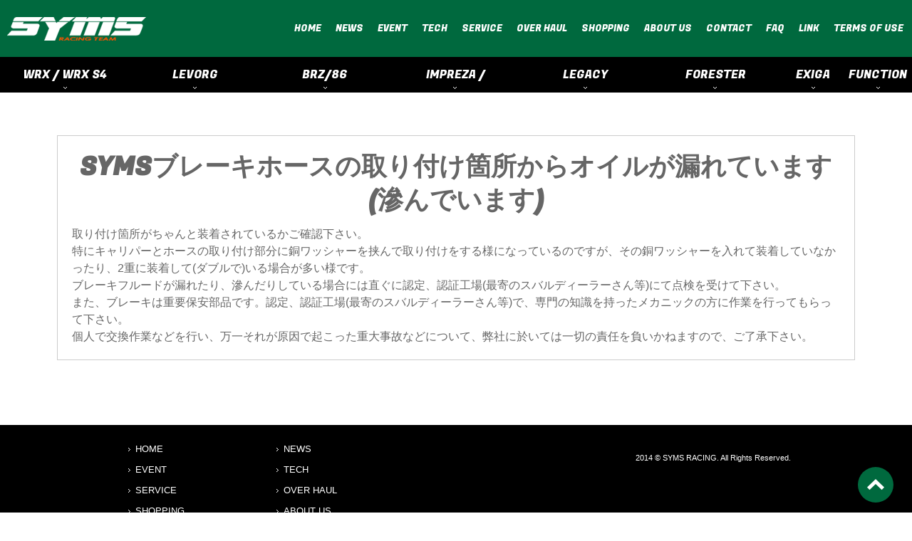

--- FILE ---
content_type: text/html; charset=UTF-8
request_url: https://syms.jp/%EF%BD%93%EF%BD%99%EF%BD%8D%EF%BD%93%E3%83%96%E3%83%AC%E3%83%BC%E3%82%AD%E3%83%9B%E3%83%BC%E3%82%B9%E3%81%AE%E5%8F%96%E3%82%8A%E4%BB%98%E3%81%91%E7%AE%87%E6%89%80%E3%81%8B%E3%82%89%E3%82%AA%E3%82%A4/
body_size: 8906
content:
<!DOCTYPE html>
<html xmlns="http://www.w3.org/1999/xhtml" xml:lang="ja" lang="ja">
<head>
	<meta charset="UTF-8">
	<meta name="viewport" content="width=device-width, initial-scale=1">
	<title>SYMSブレーキホースの取り付け箇所からオイルが漏れています(滲んでいます) | Syms Racing Team</title>
	<link rel="profile" href="http://gmpg.org/xfn/11">
	<link rel="pingback" href="https://syms.jp/xmlrpc.php">
    <link rel="stylesheet" href="https://syms.jp/wp-content/themes/syms/js/responsive-nav.js-master/responsive-nav.css">
    <link rel="stylesheet" href="https://syms.jp/wp-content/themes/syms/css/jquery.bxslider.css" type="text/css" />
    <link href="https://fonts.googleapis.com/css?family=Quantico:400,400i,700,700i" rel="stylesheet">
	<link href="https://fonts.googleapis.com/css?family=Fugaz+One" rel="stylesheet">
	<link rel='dns-prefetch' href='//ajax.googleapis.com' />
<link rel='dns-prefetch' href='//fonts.googleapis.com' />
<link rel='dns-prefetch' href='//s.w.org' />
<link rel="alternate" type="application/rss+xml" title="Syms Racing Team &raquo; フィード" href="https://syms.jp/feed/" />
<link rel="alternate" type="application/rss+xml" title="Syms Racing Team &raquo; コメントフィード" href="https://syms.jp/comments/feed/" />
<link rel="alternate" type="application/rss+xml" title="Syms Racing Team &raquo; SYMSブレーキホースの取り付け箇所からオイルが漏れています(滲んでいます) のコメントのフィード" href="https://syms.jp/%ef%bd%93%ef%bd%99%ef%bd%8d%ef%bd%93%e3%83%96%e3%83%ac%e3%83%bc%e3%82%ad%e3%83%9b%e3%83%bc%e3%82%b9%e3%81%ae%e5%8f%96%e3%82%8a%e4%bb%98%e3%81%91%e7%ae%87%e6%89%80%e3%81%8b%e3%82%89%e3%82%aa%e3%82%a4/feed/" />
		<script type="text/javascript">
			window._wpemojiSettings = {"baseUrl":"https:\/\/s.w.org\/images\/core\/emoji\/2.2.1\/72x72\/","ext":".png","svgUrl":"https:\/\/s.w.org\/images\/core\/emoji\/2.2.1\/svg\/","svgExt":".svg","source":{"concatemoji":"https:\/\/syms.jp\/wp-includes\/js\/wp-emoji-release.min.js?ver=4.7.29"}};
			!function(t,a,e){var r,n,i,o=a.createElement("canvas"),l=o.getContext&&o.getContext("2d");function c(t){var e=a.createElement("script");e.src=t,e.defer=e.type="text/javascript",a.getElementsByTagName("head")[0].appendChild(e)}for(i=Array("flag","emoji4"),e.supports={everything:!0,everythingExceptFlag:!0},n=0;n<i.length;n++)e.supports[i[n]]=function(t){var e,a=String.fromCharCode;if(!l||!l.fillText)return!1;switch(l.clearRect(0,0,o.width,o.height),l.textBaseline="top",l.font="600 32px Arial",t){case"flag":return(l.fillText(a(55356,56826,55356,56819),0,0),o.toDataURL().length<3e3)?!1:(l.clearRect(0,0,o.width,o.height),l.fillText(a(55356,57331,65039,8205,55356,57096),0,0),e=o.toDataURL(),l.clearRect(0,0,o.width,o.height),l.fillText(a(55356,57331,55356,57096),0,0),e!==o.toDataURL());case"emoji4":return l.fillText(a(55357,56425,55356,57341,8205,55357,56507),0,0),e=o.toDataURL(),l.clearRect(0,0,o.width,o.height),l.fillText(a(55357,56425,55356,57341,55357,56507),0,0),e!==o.toDataURL()}return!1}(i[n]),e.supports.everything=e.supports.everything&&e.supports[i[n]],"flag"!==i[n]&&(e.supports.everythingExceptFlag=e.supports.everythingExceptFlag&&e.supports[i[n]]);e.supports.everythingExceptFlag=e.supports.everythingExceptFlag&&!e.supports.flag,e.DOMReady=!1,e.readyCallback=function(){e.DOMReady=!0},e.supports.everything||(r=function(){e.readyCallback()},a.addEventListener?(a.addEventListener("DOMContentLoaded",r,!1),t.addEventListener("load",r,!1)):(t.attachEvent("onload",r),a.attachEvent("onreadystatechange",function(){"complete"===a.readyState&&e.readyCallback()})),(r=e.source||{}).concatemoji?c(r.concatemoji):r.wpemoji&&r.twemoji&&(c(r.twemoji),c(r.wpemoji)))}(window,document,window._wpemojiSettings);
		</script>
		<style type="text/css">
img.wp-smiley,
img.emoji {
	display: inline !important;
	border: none !important;
	box-shadow: none !important;
	height: 1em !important;
	width: 1em !important;
	margin: 0 .07em !important;
	vertical-align: -0.1em !important;
	background: none !important;
	padding: 0 !important;
}
</style>
<link rel='stylesheet' id='twb-open-sans-css'  href='https://fonts.googleapis.com/css?family=Open+Sans%3A300%2C400%2C500%2C600%2C700%2C800&#038;display=swap&#038;ver=4.7.29' type='text/css' media='all' />
<link rel='stylesheet' id='twbbwg-global-css'  href='https://syms.jp/wp-content/plugins/photo-gallery/booster/assets/css/global.css?ver=1.0.0' type='text/css' media='all' />
<link rel='stylesheet' id='contact-form-7-css'  href='https://syms.jp/wp-content/plugins/contact-form-7/includes/css/styles.css?ver=4.6.1' type='text/css' media='all' />
<link rel='stylesheet' id='bwg_fonts-css'  href='https://syms.jp/wp-content/plugins/photo-gallery/css/bwg-fonts/fonts.css?ver=0.0.1' type='text/css' media='all' />
<link rel='stylesheet' id='sumoselect-css'  href='https://syms.jp/wp-content/plugins/photo-gallery/css/sumoselect.min.css?ver=3.4.6' type='text/css' media='all' />
<link rel='stylesheet' id='mCustomScrollbar-css'  href='https://syms.jp/wp-content/plugins/photo-gallery/css/jquery.mCustomScrollbar.min.css?ver=3.1.5' type='text/css' media='all' />
<link rel='stylesheet' id='bwg_googlefonts-css'  href='https://fonts.googleapis.com/css?family=Ubuntu&#038;subset=greek,latin,greek-ext,vietnamese,cyrillic-ext,latin-ext,cyrillic' type='text/css' media='all' />
<link rel='stylesheet' id='bwg_frontend-css'  href='https://syms.jp/wp-content/plugins/photo-gallery/css/styles.min.css?ver=1.8.27' type='text/css' media='all' />
<link rel='stylesheet' id='twentyfourteen-lato-css'  href='//fonts.googleapis.com/css?family=Lato%3A300%2C400%2C700%2C900%2C300italic%2C400italic%2C700italic&#038;subset=latin%2Clatin-ext' type='text/css' media='all' />
<link rel='stylesheet' id='genericons-css'  href='https://syms.jp/wp-content/themes/syms/genericons/genericons.css?ver=3.0.3' type='text/css' media='all' />
<link rel='stylesheet' id='twentyfourteen-style-css'  href='https://syms.jp/wp-content/themes/syms/style.css?ver=4.7.29' type='text/css' media='all' />
<!--[if lt IE 9]>
<link rel='stylesheet' id='twentyfourteen-ie-css'  href='https://syms.jp/wp-content/themes/syms/css/ie.css?ver=20131205' type='text/css' media='all' />
<![endif]-->
<link rel='stylesheet' id='fancybox-css'  href='https://syms.jp/wp-content/plugins/easy-fancybox/fancybox/jquery.fancybox-1.3.8.min.css?ver=1.5.8.2' type='text/css' media='screen' />
<!-- This site uses the Google Analytics by MonsterInsights plugin v5.5.4 - Universal enabled - https://www.monsterinsights.com/ -->
<script type="text/javascript">
	(function(i,s,o,g,r,a,m){i['GoogleAnalyticsObject']=r;i[r]=i[r]||function(){
		(i[r].q=i[r].q||[]).push(arguments)},i[r].l=1*new Date();a=s.createElement(o),
		m=s.getElementsByTagName(o)[0];a.async=1;a.src=g;m.parentNode.insertBefore(a,m)
	})(window,document,'script','//www.google-analytics.com/analytics.js','__gaTracker');

	__gaTracker('create', 'UA-9104924-24', 'auto');
	__gaTracker('set', 'forceSSL', true);
	__gaTracker('send','pageview');

</script>
<!-- / Google Analytics by MonsterInsights -->
<script type='text/javascript' src='https://ajax.googleapis.com/ajax/libs/jquery/1.9.1/jquery.min.js'></script>
<script type='text/javascript' src='https://syms.jp/wp-content/plugins/photo-gallery/booster/assets/js/circle-progress.js?ver=1.2.2'></script>
<script type='text/javascript'>
/* <![CDATA[ */
var twb = {"nonce":"f6991a76fc","ajax_url":"https:\/\/syms.jp\/wp-admin\/admin-ajax.php","plugin_url":"https:\/\/syms.jp\/wp-content\/plugins\/photo-gallery\/booster","href":"https:\/\/syms.jp\/wp-admin\/admin.php?page=twbbwg_photo-gallery"};
var twb = {"nonce":"f6991a76fc","ajax_url":"https:\/\/syms.jp\/wp-admin\/admin-ajax.php","plugin_url":"https:\/\/syms.jp\/wp-content\/plugins\/photo-gallery\/booster","href":"https:\/\/syms.jp\/wp-admin\/admin.php?page=twbbwg_photo-gallery"};
/* ]]> */
</script>
<script type='text/javascript' src='https://syms.jp/wp-content/plugins/photo-gallery/booster/assets/js/global.js?ver=1.0.0'></script>
<script type='text/javascript' src='https://syms.jp/wp-content/plugins/photo-gallery/js/jquery.sumoselect.min.js?ver=3.4.6'></script>
<script type='text/javascript' src='https://syms.jp/wp-content/plugins/photo-gallery/js/tocca.min.js?ver=2.0.9'></script>
<script type='text/javascript' src='https://syms.jp/wp-content/plugins/photo-gallery/js/jquery.mCustomScrollbar.concat.min.js?ver=3.1.5'></script>
<script type='text/javascript' src='https://syms.jp/wp-content/plugins/photo-gallery/js/jquery.fullscreen.min.js?ver=0.6.0'></script>
<script type='text/javascript'>
/* <![CDATA[ */
var bwg_objectsL10n = {"bwg_field_required":"\u30d5\u30a3\u30fc\u30eb\u30c9\u306f\u5fc5\u9808\u3067\u3059\u3002","bwg_mail_validation":"\u3053\u308c\u306f\u6709\u52b9\u306a\u30e1\u30fc\u30eb\u30a2\u30c9\u30ec\u30b9\u3067\u306f\u3042\u308a\u307e\u305b\u3093\u3002","bwg_search_result":"\u691c\u7d22\u306b\u4e00\u81f4\u3059\u308b\u753b\u50cf\u304c\u3042\u308a\u307e\u305b\u3093\u3002","bwg_select_tag":"Select Tag","bwg_order_by":"Order By","bwg_search":"\u691c\u7d22","bwg_show_ecommerce":"Show Ecommerce","bwg_hide_ecommerce":"Hide Ecommerce","bwg_show_comments":"\u30b3\u30e1\u30f3\u30c8\u3092\u8868\u793a","bwg_hide_comments":"\u30b3\u30e1\u30f3\u30c8\u3092\u975e\u8868\u793a\u306b\u3057\u307e\u3059","bwg_restore":"\u5fa9\u5143\u3057\u307e\u3059","bwg_maximize":"\u6700\u5927\u5316\u3057\u307e\u3059","bwg_fullscreen":"\u30d5\u30eb\u30b9\u30af\u30ea\u30fc\u30f3","bwg_exit_fullscreen":"\u30d5\u30eb\u30b9\u30af\u30ea\u30fc\u30f3\u3092\u7d42\u4e86\u3057\u307e\u3059","bwg_search_tag":"SEARCH...","bwg_tag_no_match":"No tags found","bwg_all_tags_selected":"All tags selected","bwg_tags_selected":"tags selected","play":"\u518d\u751f","pause":"\u4e00\u6642\u505c\u6b62\u3057\u307e\u3059","is_pro":"","bwg_play":"\u518d\u751f","bwg_pause":"\u4e00\u6642\u505c\u6b62\u3057\u307e\u3059","bwg_hide_info":"\u60c5\u5831\u3092\u96a0\u3059","bwg_show_info":"\u60c5\u5831\u3092\u8868\u793a\u3057\u307e\u3059","bwg_hide_rating":"Hide rating","bwg_show_rating":"Show rating","ok":"Ok","cancel":"Cancel","select_all":"Select all","lazy_load":"0","lazy_loader":"https:\/\/syms.jp\/wp-content\/plugins\/photo-gallery\/images\/ajax_loader.png","front_ajax":"0","bwg_tag_see_all":"see all tags","bwg_tag_see_less":"see less tags"};
/* ]]> */
</script>
<script type='text/javascript' src='https://syms.jp/wp-content/plugins/photo-gallery/js/scripts.min.js?ver=1.8.27'></script>
<script type='text/javascript' src='https://syms.jp/wp-content/themes/syms/js/Respond-master/dest/respond.min.js?ver=4.7.29'></script>
<script type='text/javascript' src='https://syms.jp/wp-content/themes/syms/js/responsive-nav.js-master/responsive-nav.min.js?ver=4.7.29'></script>
<link rel='https://api.w.org/' href='https://syms.jp/wp-json/' />
<link rel="EditURI" type="application/rsd+xml" title="RSD" href="https://syms.jp/xmlrpc.php?rsd" />
<link rel="wlwmanifest" type="application/wlwmanifest+xml" href="https://syms.jp/wp-includes/wlwmanifest.xml" /> 
<link rel='prev' title='マフラーを純正からSYMSマフラーに変更した場合、ECUなども変えないといけませんか?' href='https://syms.jp/%e3%83%9e%e3%83%95%e3%83%a9%e3%83%bc%e3%82%92%e7%b4%94%e6%ad%a3%e3%81%8b%e3%82%89%ef%bd%93%ef%bd%99%ef%bd%8d%ef%bd%93%e3%83%9e%e3%83%95%e3%83%a9%e3%83%bc%e3%81%ab%e5%a4%89%e6%9b%b4%e3%81%97%e3%81%9f/' />
<link rel='next' title='エアロを購入したいのですが、塗装をしていただけますか?' href='https://syms.jp/%e3%82%a8%e3%82%a2%e3%83%ad%e3%82%92%e8%b3%bc%e5%85%a5%e3%81%97%e3%81%9f%e3%81%84%e3%81%ae%e3%81%a7%e3%81%99%e3%81%8c%e3%80%81%e5%a1%97%e8%a3%85%e3%82%92%e3%81%97%e3%81%a6%e3%81%84%e3%81%9f%e3%81%a0/' />
<meta name="generator" content="WordPress 4.7.29" />
<link rel="canonical" href="https://syms.jp/%ef%bd%93%ef%bd%99%ef%bd%8d%ef%bd%93%e3%83%96%e3%83%ac%e3%83%bc%e3%82%ad%e3%83%9b%e3%83%bc%e3%82%b9%e3%81%ae%e5%8f%96%e3%82%8a%e4%bb%98%e3%81%91%e7%ae%87%e6%89%80%e3%81%8b%e3%82%89%e3%82%aa%e3%82%a4/" />
<link rel='shortlink' href='https://syms.jp/?p=1183' />
<link rel="alternate" type="application/json+oembed" href="https://syms.jp/wp-json/oembed/1.0/embed?url=https%3A%2F%2Fsyms.jp%2F%25ef%25bd%2593%25ef%25bd%2599%25ef%25bd%258d%25ef%25bd%2593%25e3%2583%2596%25e3%2583%25ac%25e3%2583%25bc%25e3%2582%25ad%25e3%2583%259b%25e3%2583%25bc%25e3%2582%25b9%25e3%2581%25ae%25e5%258f%2596%25e3%2582%258a%25e4%25bb%2598%25e3%2581%2591%25e7%25ae%2587%25e6%2589%2580%25e3%2581%258b%25e3%2582%2589%25e3%2582%25aa%25e3%2582%25a4%2F" />
<link rel="alternate" type="text/xml+oembed" href="https://syms.jp/wp-json/oembed/1.0/embed?url=https%3A%2F%2Fsyms.jp%2F%25ef%25bd%2593%25ef%25bd%2599%25ef%25bd%258d%25ef%25bd%2593%25e3%2583%2596%25e3%2583%25ac%25e3%2583%25bc%25e3%2582%25ad%25e3%2583%259b%25e3%2583%25bc%25e3%2582%25b9%25e3%2581%25ae%25e5%258f%2596%25e3%2582%258a%25e4%25bb%2598%25e3%2581%2591%25e7%25ae%2587%25e6%2589%2580%25e3%2581%258b%25e3%2582%2589%25e3%2582%25aa%25e3%2582%25a4%2F&#038;format=xml" />

<!-- Easy FancyBox 1.5.8.2 using FancyBox 1.3.8 - RavanH (http://status301.net/wordpress-plugins/easy-fancybox/) -->
<script type="text/javascript">
/* <![CDATA[ */
var fb_timeout = null;
var fb_opts = { 'overlayShow' : true, 'hideOnOverlayClick' : true, 'overlayColor' : '#000', 'showCloseButton' : true, 'margin' : 20, 'centerOnScroll' : true, 'enableEscapeButton' : true, 'autoScale' : true };
var easy_fancybox_handler = function(){
	/* IMG */
	var fb_IMG_select = 'a[href*=".jpg"]:not(.nolightbox,li.nolightbox>a), area[href*=".jpg"]:not(.nolightbox), a[href*=".jpeg"]:not(.nolightbox,li.nolightbox>a), area[href*=".jpeg"]:not(.nolightbox), a[href*=".png"]:not(.nolightbox,li.nolightbox>a), area[href*=".png"]:not(.nolightbox)';
	jQuery(fb_IMG_select).addClass('fancybox image');
	var fb_IMG_sections = jQuery('div.gallery');
	fb_IMG_sections.each(function() { jQuery(this).find(fb_IMG_select).attr('rel', 'gallery-' + fb_IMG_sections.index(this)); });
	jQuery('a.fancybox, area.fancybox, li.fancybox a').fancybox( jQuery.extend({}, fb_opts, { 'type' : 'image', 'transitionIn' : 'elastic', 'easingIn' : 'easeOutBack', 'transitionOut' : 'elastic', 'easingOut' : 'easeInBack', 'opacity' : false, 'hideOnContentClick' : false, 'titleShow' : true, 'titlePosition' : 'outside', 'titleFromAlt' : true, 'showNavArrows' : true, 'enableKeyboardNav' : true, 'cyclic' : false }) );
	/* Inline */
	jQuery('a.fancybox-inline, area.fancybox-inline, li.fancybox-inline a').fancybox( jQuery.extend({}, fb_opts, { 'type' : 'inline', 'autoDimensions' : true, 'scrolling' : 'no', 'easingIn' : 'easeOutBack', 'easingOut' : 'easeInBack', 'opacity' : false, 'hideOnContentClick' : false }) );
}
var easy_fancybox_auto = function(){
	/* Auto-click */
	setTimeout(function(){jQuery('#fancybox-auto').trigger('click')},1000);
}
/* ]]> */
</script>
<style type="text/css">
#fancybox-content{border-color:#fff}#fancybox-outer{background-color:#fff}
</style>
    <!--[if lt IE 9]>
    <script src="https://syms.jp/wp-content/themes/syms/js/html5.js"></script>
    <script src="https://syms.jp/wp-content/themes/syms/js/jquery.backgroundSize.js"></script>
    <script>
   $(function() {
       $(".ie8 #pcatlist li").css( "background-size", "contain" );    //backgounrd-size:containを使う場合//
   });
</script>
	<![endif]-->
    
</head>

<body class="post-template-default single single-post postid-1183 single-format-standard masthead-fixed full-width singular">
<div id="pagetop">&nbsp;</div>
<header>
  <hgroup class="clearfix">
    <h1><a href="https://syms.jp/" title="Syms Racing Team" rel="home"><img src="https://syms.jp/wp-content/themes/syms/images/logo.png" width="271" height="80" alt=""></a></h1>
    <!-- <div class="header-search"><form role="search" method="get" class="search-form" action="https://syms.jp/">
				<label>
					<span class="screen-reader-text">検索:</span>
					<input type="search" class="search-field" placeholder="検索&hellip;" value="" name="s" />
				</label>
				<input type="submit" class="search-submit" value="検索" />
			</form></div> -->
  </hgroup>
  <nav id="nav" class="clearfix">
    <ul id="menu-car_nav" class="menu clearfix"><li id="menu-item-5960" class="menu-item menu-item-type-custom menu-item-object-custom menu-item-has-children menu-item-5960"><a href="#">WRX / WRX S4</a>
<ul class="sub-menu">
	<li id="menu-item-5962" class="menu-item menu-item-type-taxonomy menu-item-object-car_category menu-item-5962"><a href="https://syms.jp/car_category/wrx_s4_vbh/">WRX S4 VBH</a></li>
	<li id="menu-item-5961" class="menu-item menu-item-type-taxonomy menu-item-object-car_category menu-item-5961"><a href="https://syms.jp/car_category/wrx_vab/">WRX STI VAB / VAG</a></li>
</ul>
</li>
<li id="menu-item-5261" class="menu-item menu-item-type-custom menu-item-object-custom menu-item-has-children menu-item-5261"><a href="#">LEVORG</a>
<ul class="sub-menu">
	<li id="menu-item-5259" class="menu-item menu-item-type-taxonomy menu-item-object-car_category menu-item-5259"><a href="https://syms.jp/car_category/levorg_vn/">VN</a></li>
	<li id="menu-item-5260" class="menu-item menu-item-type-taxonomy menu-item-object-car_category menu-item-5260"><a href="https://syms.jp/car_category/levorg_vm/">VM</a></li>
</ul>
</li>
<li id="menu-item-5262" class="menu-item menu-item-type-custom menu-item-object-custom menu-item-has-children menu-item-5262"><a href="#">BRZ/86</a>
<ul class="sub-menu">
	<li id="menu-item-5443" class="menu-item menu-item-type-taxonomy menu-item-object-car_category menu-item-5443"><a href="https://syms.jp/car_category/brz86_zd8zn8/">ZD8/ZN8</a></li>
	<li id="menu-item-5263" class="menu-item menu-item-type-taxonomy menu-item-object-car_category menu-item-5263"><a href="https://syms.jp/car_category/brz86_zczn/">ZC6/ZN6</a></li>
</ul>
</li>
<li id="menu-item-1130" class="menu-item menu-item-type-custom menu-item-object-custom menu-item-has-children menu-item-1130"><a href="#">IMPREZA / CROSSTREK</a>
<ul class="sub-menu">
	<li id="menu-item-5959" class="menu-item menu-item-type-taxonomy menu-item-object-car_category menu-item-5959"><a href="https://syms.jp/car_category/impreza_crosstrek_gu/">GU</a></li>
	<li id="menu-item-2984" class="menu-item menu-item-type-taxonomy menu-item-object-car_category menu-item-2984"><a href="https://syms.jp/car_category/impreza_gkgt/">GK/GT</a></li>
	<li id="menu-item-634" class="menu-item menu-item-type-taxonomy menu-item-object-car_category menu-item-634"><a href="https://syms.jp/car_category/impreza_gjgp/">GJ/GP</a></li>
	<li id="menu-item-630" class="menu-item menu-item-type-taxonomy menu-item-object-car_category menu-item-630"><a href="https://syms.jp/car_category/impreza_gegh/">GE/GH</a></li>
	<li id="menu-item-629" class="menu-item menu-item-type-taxonomy menu-item-object-car_category menu-item-629"><a href="https://syms.jp/car_category/impreza_gvgr/">GV/GR</a></li>
	<li id="menu-item-1452" class="menu-item menu-item-type-taxonomy menu-item-object-car_category menu-item-1452"><a href="https://syms.jp/car_category/impreza_gdgg_efg/">GD/GG &#8211; E.F.G</a></li>
	<li id="menu-item-1453" class="menu-item menu-item-type-taxonomy menu-item-object-car_category menu-item-1453"><a href="https://syms.jp/car_category/impreza_gdgg_cde/">GD/GG &#8211; C.D.E</a></li>
	<li id="menu-item-1454" class="menu-item menu-item-type-taxonomy menu-item-object-car_category menu-item-1454"><a href="https://syms.jp/car_category/impreza_gdgg_ab/">GD/GG &#8211; A.B</a></li>
	<li id="menu-item-1455" class="menu-item menu-item-type-taxonomy menu-item-object-car_category menu-item-1455"><a href="https://syms.jp/car_category/impreza_gcgf/">GC/GF</a></li>
</ul>
</li>
<li id="menu-item-1129" class="menu-item menu-item-type-custom menu-item-object-custom menu-item-has-children menu-item-1129"><a href="#">LEGACY</a>
<ul class="sub-menu">
	<li id="menu-item-2655" class="menu-item menu-item-type-taxonomy menu-item-object-car_category menu-item-2655"><a href="https://syms.jp/car_category/legacy_bnbs/">BN/BS</a></li>
	<li id="menu-item-632" class="menu-item menu-item-type-taxonomy menu-item-object-car_category menu-item-632"><a href="https://syms.jp/car_category/legacy_bmbr/">BM/BR</a></li>
	<li id="menu-item-628" class="menu-item menu-item-type-taxonomy menu-item-object-car_category menu-item-628"><a href="https://syms.jp/car_category/legacy_blbp/">BL/BP</a></li>
	<li id="menu-item-2646" class="menu-item menu-item-type-taxonomy menu-item-object-car_category menu-item-2646"><a href="https://syms.jp/car_category/outback_bs9/">OUTBACK BS9</a></li>
	<li id="menu-item-1458" class="menu-item menu-item-type-taxonomy menu-item-object-car_category menu-item-1458"><a href="https://syms.jp/car_category/outback/">OUTBACK</a></li>
	<li id="menu-item-1456" class="menu-item menu-item-type-taxonomy menu-item-object-car_category menu-item-1456"><a href="https://syms.jp/car_category/legacy_bebh/">BE/BH</a></li>
	<li id="menu-item-1457" class="menu-item menu-item-type-taxonomy menu-item-object-car_category menu-item-1457"><a href="https://syms.jp/car_category/legacy_bdbg/">BD/BG</a></li>
</ul>
</li>
<li id="menu-item-1463" class="menu-item menu-item-type-custom menu-item-object-custom menu-item-has-children menu-item-1463"><a href="#">FORESTER</a>
<ul class="sub-menu">
	<li id="menu-item-3990" class="menu-item menu-item-type-taxonomy menu-item-object-car_category menu-item-3990"><a href="https://syms.jp/car_category/forester_sk/">SK</a></li>
	<li id="menu-item-2248" class="menu-item menu-item-type-taxonomy menu-item-object-car_category menu-item-2248"><a href="https://syms.jp/car_category/forester_sj/">SJ</a></li>
	<li id="menu-item-1459" class="menu-item menu-item-type-taxonomy menu-item-object-car_category menu-item-1459"><a href="https://syms.jp/car_category/forester_sh/">SH</a></li>
	<li id="menu-item-1460" class="menu-item menu-item-type-taxonomy menu-item-object-car_category menu-item-1460"><a href="https://syms.jp/car_category/forester_sg_def/">SG &#8211; D.E.F</a></li>
	<li id="menu-item-1461" class="menu-item menu-item-type-taxonomy menu-item-object-car_category menu-item-1461"><a href="https://syms.jp/car_category/forester_sg_abc/">SG &#8211; A.B.C</a></li>
	<li id="menu-item-1462" class="menu-item menu-item-type-taxonomy menu-item-object-car_category menu-item-1462"><a href="https://syms.jp/car_category/forester_sf/">SF</a></li>
</ul>
</li>
<li id="menu-item-633" class="menu-item menu-item-type-taxonomy menu-item-object-car_category menu-item-633"><a href="https://syms.jp/car_category/exiga_ya/">EXIGA</a></li>
<li id="menu-item-1324" class="menu-item menu-item-type-taxonomy menu-item-object-car_category menu-item-1324"><a href="https://syms.jp/car_category/function/">FUNCTION</a></li>
</ul>    <ul id="menu-sub_nav" class="menu clearfix"><li id="menu-item-1141" class="menu-item menu-item-type-custom menu-item-object-custom menu-item-home menu-item-1141"><a href="https://syms.jp/">HOME</a></li>
<li id="menu-item-1207" class="menu-item menu-item-type-custom menu-item-object-custom menu-item-1207"><a href="https://syms.jp/newsinfo/">NEWS</a></li>
<li id="menu-item-1208" class="menu-item menu-item-type-custom menu-item-object-custom menu-item-1208"><a href="https://syms.jp/eventinfo/">EVENT</a></li>
<li id="menu-item-1168" class="menu-item menu-item-type-post_type menu-item-object-page menu-item-1168"><a href="https://syms.jp/tech/">TECH</a></li>
<li id="menu-item-1696" class="menu-item menu-item-type-custom menu-item-object-custom menu-item-1696"><a href="https://syms.jp/service/">SERVICE</a></li>
<li id="menu-item-1695" class="menu-item menu-item-type-post_type menu-item-object-page menu-item-1695"><a href="https://syms.jp/overhaul/">OVER HAUL</a></li>
<li id="menu-item-1170" class="menu-item menu-item-type-custom menu-item-object-custom menu-item-1170"><a target="_blank" href="https://www.syms.jp/shop/main.cgi?mode=cart&#038;sid=1">SHOPPING</a></li>
<li id="menu-item-1169" class="menu-item menu-item-type-post_type menu-item-object-page menu-item-1169"><a href="https://syms.jp/aboutus/">ABOUT US</a></li>
<li id="menu-item-1167" class="menu-item menu-item-type-post_type menu-item-object-page menu-item-1167"><a href="https://syms.jp/contactus/">CONTACT</a></li>
<li id="menu-item-1199" class="menu-item menu-item-type-post_type menu-item-object-page menu-item-1199"><a href="https://syms.jp/faq/">FAQ</a></li>
<li id="menu-item-1209" class="menu-item menu-item-type-post_type menu-item-object-page menu-item-1209"><a href="https://syms.jp/links/">LINK</a></li>
<li id="menu-item-1749" class="menu-item menu-item-type-post_type menu-item-object-page menu-item-1749"><a href="https://syms.jp/riyoukiyaku/">TERMS OF USE</a></li>
</ul>  </nav>
</header>
<div id="wrapper" class="clearfix"><div class="container-fluid bg-white clearfix">
<div class="container clearfix">

<div class="item_news_single clearfix">
<h2 class="title">SYMSブレーキホースの取り付け箇所からオイルが漏れています(滲んでいます)</h2>
<p>取り付け箇所がちゃんと装着されているかご確認下さい。<br />
特にキャリパーとホースの取り付け部分に銅ワッシャーを挟んで取り付けをする様になっているのですが、その銅ワッシャーを入れて装着していなかったり、2重に装着して(ダブルで)いる場合が多い様です。<br />
ブレーキフルードが漏れたり、滲んだりしている場合には直ぐに認定、認証工場(最寄のスバルディーラーさん等)にて点検を受けて下さい。<br />
また、ブレーキは重要保安部品です。認定、認証工場(最寄のスバルディーラーさん等)で、専門の知識を持ったメカニックの方に作業を行ってもらって下さい。<br />
個人で交換作業などを行い、万一それが原因で起こった重大事故などについて、弊社に於いては一切の責任を負いかねますので、ご了承下さい。</p>
</div><!-- end item_news -

</div><!-- end container newspage clearfix -->
</div><!-- end news_area -->
</div><!-- wrapper end -->
<footer class="clearfix">
<div id="footer_wrapper" class="clearfix">
	<div class="menu-sub_nav-container"><ul id="menu-sub_nav-1" class="menu"><li class="menu-item menu-item-type-custom menu-item-object-custom menu-item-home menu-item-1141"><a href="https://syms.jp/">HOME</a></li>
<li class="menu-item menu-item-type-custom menu-item-object-custom menu-item-1207"><a href="https://syms.jp/newsinfo/">NEWS</a></li>
<li class="menu-item menu-item-type-custom menu-item-object-custom menu-item-1208"><a href="https://syms.jp/eventinfo/">EVENT</a></li>
<li class="menu-item menu-item-type-post_type menu-item-object-page menu-item-1168"><a href="https://syms.jp/tech/">TECH</a></li>
<li class="menu-item menu-item-type-custom menu-item-object-custom menu-item-1696"><a href="https://syms.jp/service/">SERVICE</a></li>
<li class="menu-item menu-item-type-post_type menu-item-object-page menu-item-1695"><a href="https://syms.jp/overhaul/">OVER HAUL</a></li>
<li class="menu-item menu-item-type-custom menu-item-object-custom menu-item-1170"><a target="_blank" href="https://www.syms.jp/shop/main.cgi?mode=cart&#038;sid=1">SHOPPING</a></li>
<li class="menu-item menu-item-type-post_type menu-item-object-page menu-item-1169"><a href="https://syms.jp/aboutus/">ABOUT US</a></li>
<li class="menu-item menu-item-type-post_type menu-item-object-page menu-item-1167"><a href="https://syms.jp/contactus/">CONTACT</a></li>
<li class="menu-item menu-item-type-post_type menu-item-object-page menu-item-1199"><a href="https://syms.jp/faq/">FAQ</a></li>
<li class="menu-item menu-item-type-post_type menu-item-object-page menu-item-1209"><a href="https://syms.jp/links/">LINK</a></li>
<li class="menu-item menu-item-type-post_type menu-item-object-page menu-item-1749"><a href="https://syms.jp/riyoukiyaku/">TERMS OF USE</a></li>
</ul></div><p><small>2014 &copy; SYMS RACING. All Rights Reserved.</small></p>
</div>
</footer>
<div class="pagetop">
	<a href="#pagetop"></a>
</div>
<script type='text/javascript' src='https://syms.jp/wp-content/plugins/contact-form-7/includes/js/jquery.form.min.js?ver=3.51.0-2014.06.20'></script>
<script type='text/javascript'>
/* <![CDATA[ */
var _wpcf7 = {"recaptcha":{"messages":{"empty":"\u3042\u306a\u305f\u304c\u30ed\u30dc\u30c3\u30c8\u3067\u306f\u306a\u3044\u3053\u3068\u3092\u8a3c\u660e\u3057\u3066\u304f\u3060\u3055\u3044\u3002"}},"cached":"1"};
/* ]]> */
</script>
<script type='text/javascript' src='https://syms.jp/wp-content/plugins/contact-form-7/includes/js/scripts.js?ver=4.6.1'></script>
<script type='text/javascript' src='https://syms.jp/wp-content/themes/syms/js/functions.js?ver=20140616'></script>
<script type='text/javascript' src='https://syms.jp/wp-content/themes/syms/js/myresponsive-nav.js?ver=4.7.29'></script>
<script type='text/javascript' src='https://syms.jp/wp-content/themes/syms/js/jquery.bxslider.min.js?ver=4.7.29'></script>
<script type='text/javascript' src='https://syms.jp/wp-content/themes/syms/js/mybxslider.js?ver=4.7.29'></script>
<script type='text/javascript' src='https://syms.jp/wp-content/themes/syms/js/jquery.heightLine.js?ver=4.7.29'></script>
<script type='text/javascript' src='https://syms.jp/wp-content/themes/syms/js/myheightLine.js?ver=4.7.29'></script>
<script type='text/javascript' src='https://syms.jp/wp-content/themes/syms/js/myfullwrap.js?ver=4.7.29'></script>
<script type='text/javascript' src='https://syms.jp/wp-content/themes/syms/js/mymenuheight.js?ver=4.7.29'></script>
<script type='text/javascript' src='https://syms.jp/wp-includes/js/wp-embed.min.js?ver=4.7.29'></script>
<script type='text/javascript' src='https://syms.jp/wp-content/plugins/easy-fancybox/fancybox/jquery.fancybox-1.3.8.min.js?ver=1.5.8.2'></script>
<script type='text/javascript' src='https://syms.jp/wp-content/plugins/easy-fancybox/js/jquery.easing.min.js?ver=1.3.2'></script>
<script type='text/javascript' src='https://syms.jp/wp-content/plugins/easy-fancybox/js/jquery.mousewheel.min.js?ver=3.1.12'></script>
<script type="text/javascript">
jQuery(document).on('ready post-load', function(){ jQuery('.nofancybox,a.pin-it-button,a[href*="pinterest.com/pin/create/button"]').addClass('nolightbox'); });
jQuery(document).on('ready post-load',easy_fancybox_handler);
jQuery(document).on('ready',easy_fancybox_auto);</script>

<script><!-- プルダウンメニュー -->
/* 2024改修前コード
$(function() {
	$("#menu-car_nav li").hover(function() {
		$(this).children('ul').slideDown();
	}, function() {
		$(this).children('ul').slideUp();
	});
});
*/
/*以下改修後*/
$(function() {
	$("#menu-car_nav li").click(function(event) {
		// 他のメニューを閉じる処理を追加（任意）
		$("#menu-car_nav li").not(this).children('ul').slideUp();

        // 現在のサブメニューをトグル
		$(this).children('ul').slideToggle();
		
		// クリックイベントの伝播を止めて、外部のクリックイベントがトリガーされないように
        event.stopPropagation();
	});

    // ドキュメントの他の部分がクリックされたときにメニューを閉じます
    $(document).click(function() {
        $("#menu-car_nav li").children('ul').slideUp();
    });
});
</script>
</body>
</html>

--- FILE ---
content_type: text/css
request_url: https://syms.jp/wp-content/themes/syms/js/responsive-nav.js-master/responsive-nav.css
body_size: 479
content:
/*! responsive-nav.js 1.0.25 by @viljamis */

.nav-collapse ul {
  margin: 0;
  padding: 0;
  width: 100%;
  display: block;
  list-style: none;
}

.nav-collapse li {
  width: 100%;
  display: block;
}

.js .nav-collapse {
  clip: rect(0 0 0 0);
  max-height: 0;
  position: absolute;
  display: block;
  overflow: hidden;
  zoom: 1;
}

.nav-collapse.opened {
  max-height: 9999px;
}

.nav-collapse.disable-pointer-events {
  pointer-events: none !important;
}

.nav-toggle {
  -webkit-tap-highlight-color: rgba(0,0,0,0);
  -webkit-touch-callout: none;
  -webkit-user-select: none;
  -moz-user-select: none;
  -ms-user-select: none;
  -o-user-select: none;
  user-select: none;
  display:block;
	width:12px;
	height:12px;
	padding:12px;
	color:#fff;
	text-indent:-9999px;
	position:absolute;
	top:12px;
	right:12px;
	background: url(../../images/icon_menu.png) 0 0 no-repeat;
}

@media screen and (min-width:480px){
.nav-collapse li {
	display: block;
	width: 50%;
	float:left;
	border-right:1px solid #333;
	margin-right:-1px;
}
}

@media screen and (min-width:768px){
}

@media screen and (min-width: 800px) {
  .js .nav-collapse {
    position: relative;
  }
  .js .nav-collapse.closed {
    max-height: none;
  }
  .nav-toggle {
    display: none;
  }
  .nav-collapse li {
	border-right:none;
}
}


--- FILE ---
content_type: text/css
request_url: https://syms.jp/wp-content/themes/syms/style.css?ver=4.7.29
body_size: 11101
content:
/*
Theme Name: SYMS
Theme URI: http://syms.jp
Description: Syms original theme.
Author: ALVA CREATION
Author URI: http://alva.jp
Version: 1.0
License: 
License URI: 
*/

@charset "UTF-8";
/* CSS Document */
/* @group reset */
.pagetop {
	display: block;
	width: 50px;
	height: 50px;
	background: url(images/pagetop.png) center center no-repeat #00693E;
	background-size: contain;
	position: fixed;
	bottom: 2%;
	right: 2%;
	z-index: 9999;
	border-radius: 50%;
    -webkit-border-radius: 50%;
}
.pagetop a {
	display: block;
	width: 100%;
	height: 100%;
}
#pagetop {
    width: 0;
    height: 0;
    padding: 0;
    margin: 0;
    line-height: 0;
    position: absolute;
    top: 0;
    left: 0;
}
*{margin: 0; padding: 0}
article, aside, details, figcaption, figure, footer, header, hgroup, menu, nav, section {
	display: block;
}
a { text-decoration : none; color:#44b687;}
a:hover {text-decoration:underline;}
ul, ol { list-style : none;}
img{ vertical-align : middle; border:none;}
/* @end */
/* @group Fluid-img */
img { max-width : 100%;}
/* @end */

html {
font-family:"ヒラギノ角ゴ Pro W3", "Hiragino Kaku Gothic Pro", "メイリオ", Meiryo, Osaka, "ＭＳ Ｐゴシック", "MS PGothic", sans-serif;
line-height : 1.5}
h1,h2,h3,h4,h5,h6 { margin-bottom : 12px}
h1 {
font-size: 48px; 
line-height: 1} /* 48px */
h2 {
font-size : 24px;
line-height : 1.3333;
text-align:center;
} /* 48px */
h3{
font-size : 24px;
line-height : 1} /* 24px */
hgroup h2,h4,h5,h6 {
font-size : 16px;
line-height : 1.5} /* 24px */

.clearfix:after {
content: ".";
display: block;
height: 0px;
clear: both;
visibility: hidden;
font-size: 0.1em;
}

.clear {
	clear: both;
}

body {
	color:#666;
	text-align:center;
}

.container-fluid {
	padding:30px 0px 40px 0px;
}

.container {
	width:90%;
	margin:0 auto;
}
header {
	background:#00693E;
}
hgroup {
	padding: 0 10px 0 10px;
}
h1 {
	float:left;
	margin-bottom:0;
}

nav {
	color:#fff;
	background:#666;
}
#menu-car_nav li, #menu-sub_nav li {
	display:block;
	width:50%;
	float:left;
	box-sizing:border-box;
	margin-right:-1px;
	margin-top:-1px;
	text-align:center;
}
#menu-car_nav li {
	border:1px solid #999;
	background: #333333;
	background: -webkit-gradient(linear, 0 0, 0 bottom, from(#333333), to(#000000));
	background: -webkit-linear-gradient(#333333, #000000);
	background: -moz-linear-gradient(#333333, #000000);
	background: -ms-linear-gradient(#333333, #000000);
	background: -o-linear-gradient(#333333, #000000);
	background: linear-gradient(#333333, #000000);
	-pie-background: linear-gradient(#333333, #000000);
	behavior: url(js/PIE/PIE.htc);
}
#menu-car_nav .menu-item-has-children {
	width:100%;
	background:#000;
	text-align:center;
}
#menu-car_nav .menu-item-has-children .sub-menu li {
	border:1px dotted #666;
}
#menu-sub_nav li {
	border:1px solid #333;
	background: #666666;
	background: -webkit-gradient(linear, 0 0, 0 bottom, from(#666666), to(#333333));
	background: -webkit-linear-gradient(#666666, #333333);
	background: -moz-linear-gradient(#666666, #333333);
	background: -ms-linear-gradient(#666666, #333333);
	background: -o-linear-gradient(#666666, #333333);
	background: linear-gradient(#666666, #333333);
	-pie-background: linear-gradient(#666666, #333333);
	behavior: url(js/PIE/PIE.htc);
}
nav ul li a { display : block; padding : 12px 12px; color:#fff;}

#slides {
	margin-bottom:24px;
}
.bx-wrapper a {
	color:#44b687;
}
.bg-white {
	background:#fff;
}
.bg-gray {
	background:#eee;
}
.bg-black {
	background:#000;
}

.item_news, .item_news_archive {
	margin:0 10px 20px 10px;
	padding:20px;
	background:#fff;
	border:1px solid #ccc;
	font-size:11px;
	text-align:left;
}
.item_news a, .item_news_archive a {
	display:block;
	width:100%;
	height:100%;
}

.item_news .date, .item_news_archive .date {
	line-height:0;
	text-align:right;
	margin-bottom:8px;
	padding-bottom:8px;
	border-bottom:1px solid #eee;
}

.item_news .news_title, .item_news_archive .news_title {
	font-weight:bold;
	font-size:13px;
	margin-bottom:12px;
}
.item_event .news_title {
	font-size:medium;
	font-weight:bold;
}
.news_title a {
	color:#44b687;
}
.news_title a:hover {
	text-decoration:underline;
}
.item_news img, .item_news_archive img, .item_event img {
	margin-bottom:12px;
	height:auto;
}
.item_news .more, .item_news_archive .more {
	color:#44b687;
}
.item_news_single img {
	height:auto;
	margin-bottom:12px;
}
.item_news_single .news_title {
	margin:0 0 24px 0;
}
#nav-above, #nav-below {
	margin:24px 0 0 0;
}
.nav-previous, .nav-next{
	display:block;
	width:36px;
	height:36px;
	text-indent:-9999px;
}
.nav-previous a, .nav-next a {
	display:block;
	width:100%;
	height:100%;
}
.nav-previous {
	float:left;
}
.nav-next {
	float:right;
}
.nav-previous a {
	background:url(images/icon_nav_previous.png) 0 0 no-repeat;
}
.nav-next a {
	background:url(images/icon_nav_next.png) 0 0 no-repeat;
}
.item_news_single .date {
	text-align:right;
	margin:12px 0 12px 0;
	padding-bottom:12px;
	border-bottom:1px dotted #ccc;
}
.bg-white {
	background:#fff;
}
.bg-gray {
	background:#eee;
}

.bg-dgray {
	background:#333;
}

#btn_matching {
	text-align:center;
	padding:12px;
	margin-bottom:24px;
	-webkit-border-radius: 6px;
-moz-border-radius: 6px;
border-radius: 6px;
-webkit-box-shadow: #666 2px 2px 3px;
-moz-box-shadow: #666 2px 2px 3px;
box-shadow: #666 2px 2px 3px;
background: #D7A7A3;
background: -webkit-gradient(linear, 0 0, 0 bottom, from(#D7A7A3), to(#af524a));
background: -webkit-linear-gradient(#D7A7A3, #af524a);
background: -moz-linear-gradient(#D7A7A3, #af524a);
background: -ms-linear-gradient(#D7A7A3, #af524a);
background: -o-linear-gradient(#D7A7A3, #af524a);
background: linear-gradient(#D7A7A3, #af524a);
-pie-background: linear-gradient(#D7A7A3, #af524a);
behavior: url(js/PIE/PIE.htc);
}
#btn_matching a {
	color:#fff;
	display:block;
	width:100%;
	height:100%;
}
#contents p { 
margin-bottom : 24px;
text-align : left}
#contents img { 
margin-bottom : 24px; }

#sub {
	clear:both;
	background: #fff;
	padding:10px;
	margin-bottom:24px;
	-webkit-border-radius: 6px;
	-moz-border-radius: 6px;
	border-radius: 6px;
	-webkit-box-shadow: #666 2px 2px 3px;
	-moz-box-shadow: #666 2px 2px 3px;
	box-shadow: #666 2px 2px 3px;
	behavior: url(js/PIE/PIE.htc);
}

dt {
	font-size:x-small;
	padding-left:10px;
	background:url(images/circle_red.gif) 0 3px no-repeat;
	color:#44b687;
}
dd {
	border-bottom: 1px dotted #ccc;
	margin-bottom:12px;
	padding-bottom:12px;
}

footer {
	text-align:center;
	margin:0;
	padding:0 0 24px 0;
	color:#fff;
	background:#000;
}

#footer_wrapper ul {
	margin:0;
	padding:0;
	border-bottom:1px solid #333;
}

#footer_wrapper .menu li {
	box-sizing:border-box;
	border-collapse:collapse;
	display:block;
	width:50%;
	float:left;
	text-align:left;
	padding:10px;
	border:1px solid #191919;
background: #333333; /* Old browsers */

/* IE9 SVG, needs conditional override of 'filter' to 'none' */

background: url([data-uri]);

background: -moz-linear-gradient(top,  #333333 0%, #191919 100%); /* FF3.6+ */

background: -webkit-gradient(linear, left top, left bottom, color-stop(0%,#333333), color-stop(100%,#191919)); /* Chrome,Safari4+ */

background: -webkit-linear-gradient(top,  #333333 0%,#191919 100%); /* Chrome10+,Safari5.1+ */

background: -o-linear-gradient(top,  #333333 0%,#191919 100%); /* Opera 11.10+ */

background: -ms-linear-gradient(top,  #333333 0%,#191919 100%); /* IE10+ */

background: linear-gradient(to bottom,  #333333 0%,#191919 100%); /* W3C */

filter: progid:DXImageTransform.Microsoft.gradient( startColorstr='#333333', endColorstr='#191919',GradientType=0 ); /* IE6-8 */
}

#footer_wrapper .menu li a {
	color:#fff;
	display:block;
	width:100%;
	height:100%;
}
#footer_wrapper p {
	clear:both;
	margin:12px 0 12px 0;
}
.container {
	text-align:left;
}
.news_area .container, .event_area .container {
	margin-top:12px;
}
.item_news, .item_news_archive, .item_event {
	margin:0 10px 10px 10px;
	padding:20px;
	background:#fff;
	border:1px solid #ccc;
	text-align:left;
	font-size:small;
}
.item_event {
	margin:0;
}
.item_news:hover, .item_news_archive:hover, .item_event:hover {
	padding:16px;
	border:5px solid #58cb8e;
}

.item_news .date, .item_news_archive .date, .item_event .date {
	line-height:0;
	text-align:right;
	margin-bottom:8px;
	padding-bottom:8px;
	border-bottom:1px solid #eee;
}

.item_news img, .item_news_archive img, .item_event img {
	margin-bottom:12px;
}

.item_news .more, .item_news_archive .more, .item_event .more, .item_news .more a, .item_news_archive .more a, .item_event .more a {
	color:#44b687;
}

.item_name {
	text-align:left;
	margin-bottom:0;
	font-family: 'Fugaz One', cursive;
}
.car_category_title {
	font-family: 'Fugaz One', cursive;
	margin:0 0 0 0;
}

.item_name_tekigou, .item_name_ja {
	text-align:left;
	font-size:xx-small;
}

.item_name_ja {
	padding-bottom:12px;
	margin-bottom:12px;
	border-bottom:1px solid #999;
}

.product_text {
	color:#fff;
	text-align:left;
}
.spec_table {
	margin-bottom:24px;
}
.product_text img, .spec_table img {
	width:100%;
	height:auto;
}
.spec_table a {
	color:#44b687;
}
.spec_table a:hover {
	text-decoration:underline;
}
.product_text p {
	margin-bottom:24px;
}
table {
	border-collapse:collapse;
}
td, th {
	border:1px solid #222;
	padding:5px;
	color:#fff;
}

th {
	background:#666;
}

td {
	text-align:left;
	background:#333;
}

.spec_table {
	font-size:small;
	color:#fff;
}
.spec_table p {
	margin-bottom:20px;
}
.event_table_white {
	border-collapse:collapse;
}
.event_table_white td, .event_table_white th {
	border:none;
	padding:0;
	margin:0;
	background:none;
	color:#666;
}
.event_link {
	text-align:center;
	margin:24px 0 24px 0;
	padding:10px;
	border-radius: 8px;
	-webkit-border-radius: 8px;
	-moz-border-radius: 8px;
background: #666666; /* Old browsers */

/* IE9 SVG, needs conditional override of 'filter' to 'none' */

background: url([data-uri]);

background: -moz-linear-gradient(top,  #666666 0%, #333333 100%); /* FF3.6+ */

background: -webkit-gradient(linear, left top, left bottom, color-stop(0%,#666666), color-stop(100%,#333333)); /* Chrome,Safari4+ */

background: -webkit-linear-gradient(top,  #666666 0%,#333333 100%); /* Chrome10+,Safari5.1+ */

background: -o-linear-gradient(top,  #666666 0%,#333333 100%); /* Opera 11.10+ */

background: -ms-linear-gradient(top,  #666666 0%,#333333 100%); /* IE10+ */

background: linear-gradient(to bottom,  #666666 0%,#333333 100%); /* W3C */

filter: progid:DXImageTransform.Microsoft.gradient( startColorstr='#666666', endColorstr='#333333',GradientType=0 ); /* IE6-8 */
}
.event_link a {
	color:#fff;
}
.icons {
	text-align:center;
	margin-bottom:24px;
}
.icons img {
	width:auto;
	height:auto;
}
#cat_image_list li {
	display:block;
	width:46%;
	height:200px;
	background-color:black;
	float:left;
	margin:4px;
}
#cat_image_list {
	width:100%;
	margin:5px;
}
.image1 {
	width:140px;
	height:120px;
	background-color:black;
	margin:auto;
}
.image2 {
	width:140px;
	height:120px;
	background-color:black;
	margin:auto;
}
.product_introduction {
	padding:20px;
}
.product_introduction2 {
	background-color:#eee;
}
.title-wrap {
	text-align:center;
}
.title{
	text-align:center;
}
.icon-info {
	position:relative;
	display:inline;
	line-height:32px;
	margin-left:32px;
}
.icon-info:before {
    content:url(images/icon-info32.png) no-repeat;
	position: absolute;
	left: -42px;
}
ul.accordion { width:80%; margin:30px auto 30px; padding:10px; font-size:16px;}
ul.accordion a { display:block; padding:10px; background-position:97% center; background-repeat:no-repeat; text-decoration:none; color:#333; font-weight:bold;}
ul.accordion .imgchange { display:block; padding:10px 10px 10px 32px; background-repeat:no-repeat; font-weight:bold; height:16px; overflow:hidden;}
ul.accordion ul { display:none;}
ul.accordion > li > p { background: -moz-linear-gradient(top, #eee, #999); background: -webkit-gradient(linear, left top, left bottom, from(#eee), to(#999));cursor:pointer;}
ul.accordion > li > ul > li { border-bottom:1px solid #EEE;}
ul.accordion > li > ul > li > p { background:#999;}
ul.accordion > li > ul > li > a { background:url(../img/go.png) no-repeat 98% center;}
ul.accordion > li > ul > li > a > p { width:100%;}
ul.accordion > li > ul > li > ul > li { background:#FFF; border-bottom:1px dotted #888;}
ul.accordion > li > ul > li > ul > li:last-child { border:none;}
li.accordion {
display: list-item;
text-align: -webkit-match-parent;
}
.faq{
	padding:10px; 
}
.imgchange{
	background-image:url(images/abc.png);
	background-repeat:no-repeat;
	background-position:10px 12px;
}
.imgchange{
	background-image:url(images/abc.png);
	background-repeat:no-repeat;
	background-position:10px 12px;
	color:black;
}
.open{
	background-image:url(images/abc.png);
	background-repeat:no-repeat;
	background-position:10px -23px;
	color:black;
}
li.lista{
	background:#EEE;
}
.q{
	color:red;
}
.a{
	color:blue
}
.srabout2{
    font-size: 1.125em;
    line-height: 1.5556;
    font-weight: 400;
}
.srabout{
	letter-spacing: -0.05em;
    font-size: 2.625em;
    line-height: 1.1429;
    font-weight: 100;
	margin-bottom: 30px;
}
.product_table {
	width:100%;
}
.product_table_title {
    margin: 0;
    padding: 0;
    border: 1px solid #999999;
    background: #e6e6e6;
    text-align: center;
    font-size: x-small;
    color:#000000;
}
.product_table_title2{
    margin: 0;
    padding: 2px;
    border: 1px solid #999999;
    font-size: x-small;
    background:#FFFFFF;
    color:#000000;
}
.aboutusimg{
    margin-top:120px;
    margin-bottom:0px;
    background-repeat: no-repeat;
    background-size: 1320px 400px;
    height: 400px;
    width: 1320px;
    background-image: url("http://images.apple.com/v/watch/a/technology/images/crown_large.jpg");
    left: 50%;
    position: relative;
    margin-left: -832px;
}
.aboutus{
    background: #f2f2f2;
    margin-top:30px;
    padding-top:40px;
    margin-bottom:50px;
}
strong, b {
    display:block;
    font-weight: bold;
    text-align:left;
    padding-top:20px;
}
#parts_list li {
	margin-bottom:30px;
	padding-bottom:30px;
	border-bottom: 1px dotted #333;
}
#parts_list img {
	width:100%;
	height:auto;
	margin-bottom:10px;
}
#parts_list li a {
	color:#44b687;
}
#parts_list li a:hover {
	text-decoration:underline;
	color:#00693E;
}
.other_area {
	color:#fff;
	font-size:small;
	padding-top:40px;
}
#pcatlist li {
	text-indent:-9999px;
	display:block;
	width:45%;
	height:45%;
	float:left;
	margin:0 2.5% 5% 2.5%;
	background-size:contain;
}
#pcatlist li a {
	display:block;
	width:100%;
	height:100%;
}
#pcatlist_wrap {
	margin-top:20px;
	margin-bottom:20px;
}
#pcatlist-s {
}
#pcatlist-s li {
	font-size:x-small;
	box-sizing:border-box;
	width:45%;
	margin:0 2.5% 2.5% 2.5%;
	float:left;
	text-align:center;
	padding:10px;
	-webkit-border-radius: 6px;
	-moz-border-radius: 6px;
	border-radius: 6px;
	background: #333333;
	background: -webkit-gradient(linear, 0 0, 0 bottom, from(#333333), to(#000000));
	background: -webkit-linear-gradient(#333333, #000000);
	background: -moz-linear-gradient(#333333, #000000);
	background: -ms-linear-gradient(#333333, #000000);
	background: -o-linear-gradient(#333333, #000000);
	background: linear-gradient(#333333, #000000);
	-pie-background: linear-gradient(#333333, #000000);
	behavior: url(js/PIE/PIE.htc);
}
#pcatlist-s li.current-cat {
	background: #008a51;
	background: -webkit-gradient(linear, 0 0, 0 bottom, from(#008a51), to(#00693E));
	background: -webkit-linear-gradient(#008a51, #00693E);
	background: -moz-linear-gradient(#008a51, #00693E);
	background: -ms-linear-gradient(#008a51, #00693E);
	background: -o-linear-gradient(#008a51, #00693E);
	background: linear-gradient(#008a51, #00693E);
	-pie-background: linear-gradient(#008a51, #00693E);
	behavior: url(js/PIE/PIE.htc);
}
#pcatlist-s li a {
	color:#fff;
	display:block;
	width:100%;
	height:100%;
}

/*インテークカテゴリーリスト*/
.cat-item-35,.cat-item-36,.cat-item-85,.cat-item-90,.cat-item-98,.cat-item-101,.cat-item-105,.cat-item-109,.cat-item-113,.cat-item-116,.cat-item-119,.cat-item-122, .cat-item-148, .cat-item-175, .cat-item-200, .cat-item-220, .cat-item-231 {
	background:url(images/category_intake_hanyou.jpg) 0 0 no-repeat;
}
.cat-item-37, .cat-item-38, .cat-item-39, .cat-item-40, .cat-item-82, .cat-item-145, .cat-item-153 {
	background:url(images/category_intake.jpg) 0 0 no-repeat;
}
.cat-item-32 {
	background:url(images/category_intake_brz.jpg) 0 0 no-repeat;
}
/*エキゾースト　カテゴリーリスト*/
.cat-item-44, .cat-item-45, .cat-item-46, .cat-item-47, .cat-item-48,.cat-item-87,.cat-item-91,.cat-item-102, .cat-item-126,.cat-item-106,.cat-item-110,.cat-item-117,.cat-item-114,.cat-item-120,.cat-item-124, .cat-item-146, .cat-item-149, .cat-item-154, .cat-item-174, .cat-item-1954, .cat-item-218, .cat-item-229, .cat-item-202 {
	/*background:url(images/category_exhaust.jpg) 0 0 no-repeat;*/
	background:url(images/category_exhaust_levorg.jpg) 0 0 no-repeat;
}
.cat-item-41, .cat-item-195 {
	/*background:url(images/category_exhaust_brz.jpg) 0 0 no-repeat;*/
	background:url(images/category_exhaust_levorg.jpg) 0 0 no-repeat;
}
.cat-item-49 {
	background:url(images/category_exhaust_levorg.jpg) 0 0 no-repeat;
}
/*サスペンション　カテゴリーリスト*/
.cat-item-52, .cat-item-55, .cat-item-56, .cat-item-57, .cat-item-58, .cat-item-96,.cat-item-125, .cat-item-137, .cat-item-155, .cat-item-173, .cat-item-186, .cat-item-1984, .cat-item-2164, .cat-item-227 {
	background:url(images/category_suspension.jpg) 0 0 no-repeat;
}
.cat-item-50 {
	background:url(images/category_suspension_brz.jpg) 0 0 no-repeat;
}
.cat-item-127 {
	background:url(images/category_suspension_wrx.jpg) 0 0 no-repeat;
}
/*エンジン　カテゴリーリスト*/
.cat-item-177, .cat-item-178, .cat-item-179, .cat-item-203, .cat-item-140 {
	background:url(images/category_engine_impreza.jpg) 0 0 no-repeat;
}

.cat-item-131 {
	background:url(images/category_engine_impreza.jpg) 0 0 no-repeat;
}
/*クーリング　カテゴリーリスト*/
.cat-item-71, .cat-item-72, .cat-item-73,.cat-item-86,.cat-item-93,.cat-item-95,.cat-item-99,.cat-item-103,.cat-item-107,.cat-item-111,.cat-item-123, .cat-item-157, .cat-item-163, .cat-item-1714, .cat-item-2154, .cat-item-226 {
	background:url(images/category_radiator_brz.jpg) 0 0 no-repeat;
}

.cat-item-67 {
	background:url(images/category_aero_levorg.jpg) 0 0 no-repeat;
}
/*ボディーサポート カテゴリーリスト*/
.cat-item-19,.cat-item-128, .cat-item-138, .cat-item-20, .cat-item-156, .cat-item-162, .cat-item-172, .cat-item-187, .cat-item-196, .cat-item-2014, .cat-item-2194, .cat-item-230, .cat-item-201, .cat-item-219 {
	background:url(images/category_bodysupport_brz.jpg) 0 0 no-repeat;
}
.cat-item-17 {
	background:url(images/category_bodysupport_gjgp.jpg) 0 0 no-repeat;
}
/*ブレーキ カテゴリーリスト*/
.cat-item-21, .cat-item-22, .cat-item-23, .cat-item-24, .cat-item-25, .cat-item-27, .cat-item-28, .cat-item-139, .cat-item-166, .cat-item-170, .cat-item-189, .cat-item-225 {
	background:url(images/category_brake.jpg) 0 0 no-repeat;
}
/*ドライブトレイン カテゴリーリスト*/
.cat-item-31, .cat-item-165, .cat-item-169, .cat-item-213, .cat-item-224 {
	background:url(images/category_drivetrain_brz.jpg) 0 0 no-repeat;
}

/*エアロカテゴリーリスト*/
/*LEVORG VN エアロカテゴリーリスト*/
.cat-item-194 {
	background:url(images/category_aero_levorg_vn.png) 0 0 no-repeat;
}
/*BRZ ZD8 ZN8 エアロカテゴリーリスト*/
.cat-item-204 {
	background:url(images/category_aero_brz_zd8zn8.png) 0 0 no-repeat;
}
/*BRZ エアロカテゴリーリスト*/
.cat-item-59 {
	background:url(images/category_aero_brz.jpg) 0 0 no-repeat;
}
/*WRX S4 エアロカテゴリーリスト*/
.cat-item-211 {
	background:url(images/category_aero_wrx.png) 0 0 no-repeat;
}
/*WRX STI エアロカテゴリーリスト*/
.cat-item-161 {
	background:url(images/category_aero_wrx.png) 0 0 no-repeat;
}
/*IMPREZA GK/GT カテゴリーリスト*/
.cat-item-152 {
	background:url(images/category_aero_impreza_gkgt.jpg) 0 0 no-repeat;
}
/*IMPREZA GJ/GP カテゴリーリスト*/
.cat-item-63 {
	background:url(images/category_aero_impreza_gjgp.jpg) 0 0 no-repeat;
}
/*IMPREZA GE/GH カテゴリーリスト*/
.cat-item-62 {
	background:url(images/category_aero_impreza_gegh.jpg) 0 0 no-repeat;
}
/*IMPREZA GV/GR カテゴリーリスト*/
.cat-item-64 {
	background:url(images/category_aero_impreza_grgv.jpg) 0 0 no-repeat;
}
/*LEGACY BM/BR カテゴリーリスト*/
.cat-item-66 {
	background:url(images/category_aero_legacy_bmbr.jpg) 0 0 no-repeat;
}
/*EXIGA カテゴリーリスト*/
.cat-item-33 {
	background:url(images/category_intake_exiga.jpg) 0 0 no-repeat;
}
.cat-item-42, .cat-item-81 {
	/*background:url(images/category_exhaust_exiga.jpg) 0 0 no-repeat;*/
	background:url(images/category_exhaust_levorg.jpg) 0 0 no-repeat;
}
/*FORESTER SH & SJ & SK カテゴリーリスト*/
.cat-item-34, .cat-item-135, .cat-item-184, .cat-item-193 {
	background:url(images/category_intake_forester.jpg) 0 0 no-repeat;
}
.cat-item-43, .cat-item-136, .cat-item-185 {
	background:url(images/category_exhaust_forester.jpg) 0 0 no-repeat;
}
/*テックページ*/
.fullwrap {
	text-align:left;
	color:#fff;
	padding:40px 20px;
	border-bottom: 1px solid #fff;
}
.fullwrap h2 {
	font-size:small;
}
.fullwrap h3 {
	text-align:center;
}
.fullwrap img {
	/*width:100%;*/
}
#page-aero {
	background:url(images/bg-sp-tech-aero.jpg) 0 0 no-repeat #000;
	background-size:contain;
}
#subtitle-tech-aero {
	margin-bottom:55%;
}
#page-exhaust {
	background:url(images/bg-sp-tech-ex.jpg) 0 0 no-repeat #000;
	background-size:contain;
}
#subtitle-tech-ex {
	margin-bottom:80%;
}
#page-sus {
	background:url(images/bg-sp-tech-sus.jpg) 0 0 no-repeat #000;
	background-size:contain;
}
#subtitle-tech-sus {
	margin-bottom:130%;
}
/*アバウトページ*/
#page-about {
	background:url(images/bg-sp-aboutus.jpg) 50% 50% no-repeat #000;
	background-size:cover;
	color:#fff;
}
#title-about {
	font-size:x-large;
	margin-bottom:30px;
}
/*FAQページ*/
.faq_area {
	line-height:1.7;
}
.faq_area h2 {
	text-align:center;
}
.faq_area h3 {
	text-align:left;
	line-height:1.7;
	font-size:medium;
	padding-left:50px;
	margin-bottom:30px;
	background:url(images/icon_faq_q.png) 0 0 no-repeat;
	min-height:60px;
}
.faq_content {
	text-align:left;
	font-size:medium;
	margin-bottom:30px;
	padding-bottom:30px;
	padding-left:50px;
	border-bottom: 1px dotted #666;
	background:url(images/icon_faq_a.png) 0 0 no-repeat;
}

/*問い合わせページ*/
#content-contact {
	text-align:left;
}
.form_list dt, .form_list dd, .form_table th, .form_table td {
	padding:10px;
	border-collapse:collapse;
	color:#000;
	border:1px solid #000;
	font-size:medium;
}
.form_list dt, .form_table th {
	background:#eee;
	clear:both;
	margin:-1px 0 0 0;
}
.form_list dd, .form_table td {
	background:none;
	margin:-1px 0 0 0;
}
.btn_submit {
	text-align:center;
	margin-top:30px;
}
.form_list input, .form_list textarea {
	max-width:100%;
}
.form_list .your-sei input, .form_list .your-mei input, .form_list .furigana-sei input, .form_list .furigana-mei input {
	max-width:45%;
}
.spanred {
	color:red;
}
/*リンクページ*/
dl#link_list {
	width:100%;
}
#link_list dt {
	clear:both;
	box-sizing:border-box;
	width:100%;
	font-size:medium;
	margin:0;
	padding:10px;
	margin:0 0 12px 0;
	background:#00693E;
	text-align:center;
	color:#fff;
}
#link_list dd {
	font-size:small;
}
#link_list a {
	color:#00693E;
}
#link_list dt, #link_list dd {
	font-size:medium;
}
#link_list dd {
	width:50%;
	float:left;
	text-align:left;
}
.bg-dgray .page-content {
	color:#fff;
}
.bg-dgray h2 {
	color:#fff;
}
.page-content iframe {
	max-width:100%;
}

/*Event カレンダー用設定*/
.fc-day-header, .fc-day-number {
	color: #000!important;
}

/*2024 08 追加*/
/*中古車ページ設定*/

.used_price {
	font-size: 30px!important;
	font-weight: bold;
}
.manen {
	font-weight: bold;
}

.total_price .used_price, .total_price .manen {
	color: #008a51;
}

.item_used .news_title {
	font-size: 20px;
	font-weight: bold;
}

.item_used .more {
	box-sizing: border-box;
	padding: 4px 20px;
	width: 80px;
	background-color: #00693E;
	text-align: center;
	border-radius: 6px;
	margin-top: 20px;
}

.item_used .more a {
	color: #fff;
}

.used_car_info_wrap {
	display: flex;
	gap: 30px 15px;
	flex-wrap: wrap;
	align-items: baseline;
	justify-content: space-around;
}

.used_car_info_item {
	box-sizing: border-box;
	text-align: center;
	background-color: #f2f2f2;
	padding: 10px;
	border-radius: 10px;
	width: 100%;
}

.remarks_item {
	width: 100%!important;
}

.bwg_container {
	width: 100%!important;
}

.bwg-background {
	width: 100%!important;
}

.bwg_slideshow_image_wrap_0 {
	background-color: #fff!important;
}

.used_car_item_wrap .date {
	text-align: center;
}

.header-search {
    display: inline-block;
    float: right;
	margin: 10px 10px;
}

.header-search .screen-reader-text {
	display: none;
}

.header-search input[type="search"] {
    padding: 5px;
    border-radius: 3px;
    border: 1px solid #ccc;
}

@media screen and (min-width:480px){
#menu-car_nav li {
	text-align:center;
	border-right:1px solid #999;
	border-left:1px solid #999;
	box-sizing:border-box;
}
#menu-car_nav .menu-item-has-children {
	width:100%;
}
#menu-car_nav .menu-item-has-children .sub-menu li {
	border:1px dotted #666;
	text-align:center;
	margin-top:-1px;
}
#menu-sub_nav li {
	box-sizing:border-box;
	border:1px solid #333;
	margin-right:-1px;
	margin-top:-1px;
}
.item_news, .item_news_archive {
	font-size:xx-small;
}
.item_news img, .item_news_archive img {
	width:100%;
	margin-right:10px;
	float:left;
}
#cat_image_list img {
	background-color:black;
	float:left;
	margin:5px;
}
#cat_image_list {
	margin:5px;
}
.item_event, .item_news, .item_news_archive {
	font-size:medium;
	text-align:left;
}
.item_event .news_image, .item_news .news_image, .item_news_archive .news_image {
	width:40%;
	height:auto;
	float:left;
	margin-right:12px;
}
.eventinfo_thumb {
	width:40%;
	float:left;
}
.eventinfo_right {
	width:55%;
	float:right;
}
#parts_list li {
	display:block;
	width:28%;
	float:left;
	margin-bottom:30px;
	margin-right:30px;
	padding-bottom:30px;
	border-bottom: none;
}
#parts_list li img {
	width:auto;
	margin-bottom:10px;
}
#pcatlist li {
	text-indent:-9999px;
	display:block;
	width:30%;
	height:30%;
	float:left;
	margin:0 1.6% 3.2% 1.6%;
	background-size:contain;
}
#footer_wrapper .menu li {
	width:33.3%;
}
/*テックページ*/
#page-aero {
	background:url(images/bg-sp-yoko-tech-aero.jpg) 0 0 no-repeat #000;
	background-size:contain;
}
#title-tech-aero {
	margin-top:25px;
}
#subtitle-tech-aero {
	margin-bottom:40%;
}
#image-tech-1 {
	width:45%;
	float:right;
	margin:0 0 20px 20px;
}
#page-exhaust {
	background:url(images/bg-sp-yoko-tech-ex.jpg) 0 0 no-repeat #000;
	background-size:contain;
}
#subtitle-tech-ex {
	margin-bottom:40%;
}
#page-sus {
	background:url(images/bg-sp-yoko-tech-sus.jpg) 0 0 no-repeat #000;
	background-size:contain;
}
#title-tech-sus {
	margin-top:110px;
}
#subtitle-tech-sus {
	margin-bottom:30%;
}
/*アバウトページ*/
#page-about {
	background:url(images/bg-sp-yoko-aboutus.jpg) 0 0 no-repeat #000;
	background-size:contain;
	color:#fff;
}
.half-left, .half-right {
	width:47.5%;
}
.half-left {
	float:left;
}
.half-right {
	float:right;
}
/*リンクページ*/
#link_list dd {
	width:50%;
	float:left;
}

}/* End スマホ設定*/

@media screen and (min-width:768px){
.title {
	/*font-family: 'Quantico', sans-serif;*/
	/*font-weight:700;*/
	font-family: 'Fugaz One', cursive;
}
h2 {
font-size : 36px;
}
#nav li {
	font-family: 'Fugaz One', cursive;
}

.item_event {
	width:24%;
	height:auto;
	float:left;
}
.item_event {
	font-size:small;
}
.item_news, .item_news_archive {
	margin-bottom:12px;
}
.eventpage .news_title{
	font-size:16px;
	margin-bottom:12px;
}
.item_event .news_image {
	width:100%;
	height:auto;
	float:none;
}
.item_news .news_image, .item_news_archive .news_image {
	width:50%;
	height:auto;
	float:left;
	margin-right:20px;
	vertical-align:middle;
}
.item_news .news_title, .item_news_archive .news_title {
	font-size:large;
}
.item_news .date, .item_news_archive .date {
	font-size:x-small;
}
.item_news .news_text, .item_news_archive .news_text {
	font-size:medium;
}
.new_product_area {
	background:url(images/bg-newproducts.png) 105% -10px no-repeat;
}
.news_area {
}
#menu-sub_nav li {
	border-right:none;
}

.product_text {
	width:37%;
	float:left;
}
.spec_table {
	width:57%;
	float:right;
	text-align:left;
	font-size:medium;
	color:#fff;
}
.spec_table th, .spec_table td {
	font-size:x-small;
	border-color:#999;
}
.spec_table img,.product_text img {
	width:100%;
	height:auto;
}
#cat_image_list li {
	width:120px;
	height:140px;
	background-color:black;
	float:left;
	margin:5px;
}
#cat_image_list {
	margin:5px;
}
.icons img {
	width:auto;
	height:auto;
}
/*FAQページ*/
.faq_area h3 {
	text-align:left;
}
.faq_content {
	text-align:left;
}
#pcatlist-s li {
	width:22%;
	margin:0 1.5% 1.5% 1.5%;
}

/*2024_08 追加*/
#new_product_pc {
	display: none;
}

/*中古車関連*/
.used_car_info_item {
	width: calc(50% - 30px);
}

}
@media screen and (min-width : 966px){
/* 以下に1024px〜のCSSを記述*/ 
h1 {
	width:271px;
}
h2 {
font-size : 36px;
}
body {
	text-align:center;
}
nav {
	color:#fff;
	background:#000;
}
.full_image {
	width:100%;
	height:auto;
}
#wrapper {
	box-sizing:border-box;
	padding-top:130px;
}
header {
	width:100%;
	text-align:left;
	position:fixed;
	z-index:10000;
}
hgroup {
	/*width:960px;*/
	height:80px;
	margin:0 auto;
	position:relative;
}
#nav {
	overflow:inherit;
}
#nav ul {
	display: flex;
	/*width:960px;*/
	margin:0 auto;
	height:50px;
}
#menu-car_nav li {
	/*background:url(images/arrow_xs_white.gif) 95% 20px no-repeat #000;*/
	background-image:url(images/arrow_down_xs_white.gif);
	background-repeat: no-repeat;
	background-position: center bottom 5px;
	background-color: #000;
	border:none;
	margin:0;
	line-height: 1.1;
}
#menu-car_nav .menu-item-has-children {
	/*background:url(images/arrow_down_xs_white.gif) 95% 23px no-repeat #000;*/
	background-image:url(images/arrow_down_xs_white.gif);
	background-repeat: no-repeat;
	background-position: center bottom 5px;
	background-color: 000;
}
#menu-car_nav .menu-item-has-children .sub-menu li {
	background-image:none;
	border:none;
	font-size:small;
	width: 100%;
}
#menu-car_nav li.menu-item-object-car_category, #menu-car_nav li.menu-item-object-custom {
	display:block;
	/*width:12.5%;*/
	height:100%;
	float:left;
	text-align:center;
	line-height:50px;
	border-bottom: none;
	position:relative;
	cursor:pointer;
	position:relative;
}
li.menu-item-object-car_category ul.sub-menu {
	width:100%;
	height:50px;
}
li.menu-item-object-car_category ul.sub-menu li, li.menu-item-object-custom ul.sub-menu li {
	clear:both;
}

#nav li a {
	display:blockl;
	width:100%;
	height:100%;
}

#nav li a:hover {
	color:#58cb8e;
}
#nav #menu-sub_nav {
	width:auto;
	float:right;
	position:absolute;
	top:-55px;
	right:0;
	background:none;
	text-align:right;
}
#menu-sub_nav li {
	width:auto;
	height:30px;
	line-height:30px;
	margin:0 10px;
	float:left;
	font-size:small;
	background:none;
	border:none;
	background-color:none;
}
#menu-car_nav li ul.sub-menu {
	display:none;
}
.plist_hi img {
	width:100%;
	height:auto;
}
.half-left, .half-right {
	width:460px;
}
#pcatlist li {
	text-indent:-9999px;
	display:block;
	width:208px;
	height:220px;
	float:left;
	margin:0 20px 20px 0;
	background-size:contain;
}
#pcatlist li a {
	display:block;
	width:100%;
	height:100%;
}
#pcatlist-s li {
	width:13%;
}
.container-fluid {
	padding:60px 20px 80px 20px;
	border-bottom:1px solid #fff;
}

.container {
	width:1140px;
	margin:0 auto;
}
.item_event {
	width:26.8%;
	height:auto;
	float:left;
	font-size:11px;
}
.icon-info {
	position:relative;
	display:inline;
	line-height:64px;
}
.icon-info:before {
    content:url(images/icon-info64.png) no-repeat;
	position: absolute;
	left: -84px;
}
#nav li a {
	display:block;
	width:100%;
	height:100%;
	padding:0;
}
#contents {
	width:100%;
}
#slides {
	margin:0 10px;
	margin-bottom:24px;
}
.news_area {
	background:url(images/bg_news.jpg) 50% 20% no-repeat;
	-moz-background-size:cover;
	background-size:cover;
}
footer {
	padding-top:24px;
}
#footer_wrapper {
	width:940px;
	margin:0 auto;
	padding:0 10px;
	text-align:left;
	font-size:small;
}
#footer_wrapper ul, #footer_wrapper p {
	width:50%;
	float:left;
	border:none;
}
#footer_wrapper p {
	clear:none;
	width:45%;
	text-align:right;
	float:right;
}
#footer_wrapper .menu li {
	width:40%;
	float:left;
	background:url(images/arrow_xs_white.gif) 0 8px no-repeat;
	display:inline;
	padding:0 0 0 10px;
	margin:0 10px 10px 10px;
	border:none;
}
#footer_wrapper .menu li a {
	color:#fff;
}
#footer_wrapper .menu li a:hover {
	text-decoration:underline;
	color:#44b687;
}
.product-brz {
	background:url(images/bg_brz.gif) bottom center no-repeat;
	padding-top:24px;
}
#cat_image_list li {
	width:120px;
	height:140px;
	background-color:black;
	float:left;
	margin:5px;
}
#cat_image_list {
	margin:5px;
}
.image1 {
	float:left;
	margin-right:15px;
}
.image2 {
	float:right;
	margin-left:15px;
}
.word {
	float:left;
}
.word2 {
	float:left;
}
.catch_copy {
	text-align:left;
}
.lead_copy {
	text-align:left;
}
.product_introduction {
	display:block;
	width:900px;
	margin:0 auto;
}
.product_introduction3 {
	display:block;
	width:900px;
	margin:0 auto;
}
.eventpage .item_event {
	margin:0 10px 10px 10px;
	padding:20px;
	background:#fff;
	border:1px solid #ccc;
	font-size:small;
}
.item_news:hover, .item_news_archive:hover, .item_event:hover {
	padding:16px;
	border:5px solid #58cb8e;
}

.item_news .date, .item_news_archive .date, .item_event .date {
	line-height:0;
	text-align:right;
	margin-bottom:8px;
	padding-bottom:8px;
	border-bottom:1px solid #eee;
}

.item_news img, .item_news_archive img, .item_event img {
	margin-bottom:12px;
}
.item_news_single img {
	margin-bottom:24px;
	max-width:100%;
	height:auto;
}
.item_news {
	width:26.8%;
	float:left;
}
.item_news .news_text, .item_news_archive .news_text {
	font-size:11px;
}
.item_news, .item_news_archive, .item_news_single {
   margin: 0 10px 10px 10px;
   padding: 20px;
   background: #fff;
   border: 1px solid #ccc;
   text-align: left;
}
#nav-above, #nav-below {
	display:block;
	margin-left:10px;
	margin-right:10px;
}
#nav-above {
	margin-top:24px;
	margin-bottom:12px;
}
#nav-below {
	margin-top:12px;
	margin-bottom:24px;
}
.nav-previous, .nav-next {
	width:45%;
	text-indent:0;
	font-weight:bold;
	height:16px;
	line-height:16px;
}
.nav-previous a, .nav-next a {
	display:inline;
	background:none;
	color:#44b687;
}
.nav-previous {
	float:left;
	text-align:left;
}
.nav-next {
	float:right;
	text-align:right;
}
.nav-previous a {
	padding-left:20px;
	background:url(images/icon_nav_previous_16.png) top left no-repeat;
}
.nav-next a {
	padding-right:20px;
	background:url(images/icon_nav_next_16.png) top right no-repeat;
}
.newspage .item_news, .newspage .item_news_archive {
    width: 100%;
    height: auto;
    float: left;
    font-size:15px;
}
.newspage .news_title{
	font-size:32px;
}
.item_news .news_title, .item_news_archive .news_title {
    font-weight: bold;
    font-size: 16px;
    margin-bottom: 12px;
}
.item_event {
	margin:0 0 10px 0;
	/*margin:0 10px 10px 10px;*/
	padding:20px;
	background:#fff;
	border:1px solid #ccc;
	font-size:11px;
}
.item_event img{
	margin-right:10px;
	width:100%;
	float:left;
}
.eventpage .item_event img {
    margin-right: 10px;
    margin-top: 5px;
    width: 100%;
    float: left;
}
.imgchange {
	text-align:left;
}
ul{
	text-align:left;
}
.about_area{
	padding: 60px 0px 80px 0px;
}
.srabout{
    font-size: 3.75em;
    line-height: 1;
    font-weight: 100;
    padding-top:50px;
    margin-left: -5px;
    margin-bottom: 25px;
    color: #000;
    margin: 0 0 0.5em 0;
    font-style: normal;
    text-align:left;
}
.srabout2{
    font-size: 1.1875em;
    line-height: 1.5789;
    font-weight: 200;
    text-align:left;
    color: #333;
    margin: 0 0 1em 0;
    margin-bottom: 20px;
    text-rendering: optimizeLegibility;
    -webkit-font-smoothing: antialiased;
}
.product_table th, .product_table td {
	border-color:#999;
	font-size:x-small;
}
.product_table_title {
    margin: 0;
    padding: 0;
    border: 1px solid #999999;
    background: #e6e6e6;
    text-align: center;
    color:#000000;
}
.product_table_title2{
    margin: 0;
    padding: 2px;
    border: 1px solid #999999;
    font-size: x-small;
    background:#FFFFFF;
    color:#000000;
}
strong, b {
    display:block;
    font-weight: bold;
    text-align:left;
    padding-top:20px;
}
.tax-car_category .bx-wrapper li, .single-product .bx-wrapper li {
	text-align:center;
}
.tax-car_category .bx-wrapper img, .single-product .bx-wrapper img {
	min-width:inherit;
	max-height:500px;
	margin:0 auto 0 auto;
}
/*aboutページ*/
.fullwrap{
	padding:60px;
}
.fullwrap img {
	/*width:300px;*/
}
.fullwrap h2 {
	font-size:36px;
}
.fullwrap h3 {
	text-align:left;
}
#page-about {
	background:url(images/bg-page-aboutus.jpg) top left no-repeat #000;
	background-size:cover;
}
.page-title, .page-sub-title {
	color:#fff;
	text-align:left;
}
#title-about {
	text-align:left;
	font-size:36px;
}
.page-content {
	color:#fff;
	text-align:left;
}
.page-content p {
	margin-bottom:30px;
}
#content-aboutus {
	margin:50px 0 0 0;
}
/* テクノロジーページ */
#title-tech-aero, #subtitle-tech-aero {
	text-align:left;
}
#page-aero,#page-exhaust,#page-sus {
	text-shadow: 1px 1px 3px #000;
}
#page-aero {
	background:url(images/bg-page-tech-aero.jpg) top left no-repeat #000;
	background-size:cover;
	padding-left:50px;
	line-height:2.0;
	margin-top:0;
}
#image-tech-1 {
	width:300px;
	float:left;
	margin:0 30px 0 0;
}
#page-exhaust {
	background:url(images/bg-page-tech-ex.jpg) top left no-repeat #000;
	background-size:cover;
	padding-left:50%;
	line-height:2.0;
}
#page-sus {
	background:url(images/bg-page-tech-sus.jpg) top center no-repeat #000;
	background-size:cover;
	line-height:2.0;
}
#title-tech-aero, #title-tech-ex, #title-tech-sus {
	font-family:"Times New Roman", Times, serif;
	font-weight:bold;
	font-size:medium;
}
#title-tech-aero, #title-tech-sus {
	margin-top:0;
}
#subtitle-tech-aero, #subtitle-tech-ex, #subtitle-tech-sus{
	text-indent:-9999px;
	display:block;
	width:100%;
	height:50px;
	margin-bottom:50px;
}
#subtitle-tech-aero {
	background:url(images/subtitle-tech-aero.png) 0 0 no-repeat;
}
#subtitle-tech-ex {
	background:url(images/subtitle-tech-ex.png) 0 0 no-repeat;
}
#subtitle-tech-sus {
	background:url(images/subtitle-tech-sus.png) 0 0 no-repeat;
}
/*問い合わせページ*/
#content-contact {
	text-align:left;
}
.form_list dt {
	width:20%;
	text-align:center;
	white-space:nowrap;
	float:left;
	min-height:50px;
}
.form_list dd {
	padding-left:25%;
	min-height:50px;
}
.form_list #title-simei {
	margin-top:0;
}
.form_list #title-message {
	min-height:269px;
}

/* 2024/08 トップ関連追加*/
#new_product_pc {
	display: flex;
	flex-wrap: wrap;
	gap: 15px 30px;
}
.new_product_item {
	box-sizing: border-box;
	flex: 255px;
}
.new_product_item .slide-image-wrap {
	aspect-ratio: 4/3!important;
}

.new_product_item .slide-image-wrap img {
	height: auto!important;
}

.new_product_area .bx-wrapper {
	/*display: none;*/
}

.used_car_info_item {
	box-sizing: border-box;
	text-align: center;
	background-color: #f2f2f2;
	padding: 10px;
	border-radius: 10px;
	width: calc(25% - 30px);
}

.price_item {
	width: calc(50% - 30px);
}

}



--- FILE ---
content_type: application/javascript
request_url: https://syms.jp/wp-content/themes/syms/js/myheightLine.js?ver=4.7.29
body_size: 147
content:
/**
 * call fullwrap
 */
$(window).on("load",function(){
	$(".item_news").heightLine({
    minWidth:966,
	fontSizeCheck:true
	});
	$(".item_event").heightLine({
    minWidth:966,
	fontSizeCheck:true
	});
	$(".slide").heightLine({
	fontSizeCheck:true
	});
});


--- FILE ---
content_type: application/javascript
request_url: https://syms.jp/wp-content/themes/syms/js/myfullwrap.js?ver=4.7.29
body_size: 276
content:
/**
 * call fullwrap
 */
$(function($) {
	if (window.matchMedia( '(min-width: 1024px)' ).matches) {
		$(function(){ /*for full*/
		var header_height = $('header').height();
		var footer_height = $('footer').height();
		var wH = $(window).height()-header_height-footer_height;
		$('.fullwrap').css('min-height',wH+'px');
		var full_height = $('.fullwrap').height();
	});
	} else {
	};
});


--- FILE ---
content_type: application/javascript
request_url: https://syms.jp/wp-content/themes/syms/js/responsive-nav.js-master/responsive-nav.min.js?ver=4.7.29
body_size: 2136
content:
!function(a,b){"use strict";var c=function(c,d){var e=!!b.getComputedStyle;e||(b.getComputedStyle=function(a){return this.el=a,this.getPropertyValue=function(b){var c=/(\-([a-z]){1})/g;return"float"===b&&(b="styleFloat"),c.test(b)&&(b=b.replace(c,function(){return arguments[2].toUpperCase()})),a.currentStyle[b]?a.currentStyle[b]:null},this});var f,g,h,i,j,k=function(a,b,c,d){if("addEventListener"in a)try{a.addEventListener(b,c,d)}catch(e){if("object"!=typeof c||!c.handleEvent)throw e;a.addEventListener(b,function(a){c.handleEvent.call(c,a)},d)}else"attachEvent"in a&&("object"==typeof c&&c.handleEvent?a.attachEvent("on"+b,function(){c.handleEvent.call(c)}):a.attachEvent("on"+b,c))},l=function(a,b,c,d){if("removeEventListener"in a)try{a.removeEventListener(b,c,d)}catch(e){if("object"!=typeof c||!c.handleEvent)throw e;a.removeEventListener(b,function(a){c.handleEvent.call(c,a)},d)}else"detachEvent"in a&&("object"==typeof c&&c.handleEvent?a.detachEvent("on"+b,function(){c.handleEvent.call(c)}):a.detachEvent("on"+b,c))},m=function(a){if(a.children.length<1)throw new Error("The Nav container has no containing elements");for(var b=[],c=0;c<a.children.length;c++)1===a.children[c].nodeType&&b.push(a.children[c]);return b},n=function(a,b){for(var c in b)a.setAttribute(c,b[c])},o=function(a,b){0!==a.className.indexOf(b)&&(a.className+=" "+b,a.className=a.className.replace(/(^\s*)|(\s*$)/g,""))},p=function(a,b){var c=new RegExp("(\\s|^)"+b+"(\\s|$)");a.className=a.className.replace(c," ").replace(/(^\s*)|(\s*$)/g,"")},q=a.createElement("style"),r=function(b,c){var d;this.options={animate:!0,transition:250,label:"Menu",insert:"after",customToggle:"",openPos:"relative",navClass:"nav-collapse",jsClass:"js",init:function(){},open:function(){},close:function(){}};for(d in c)this.options[d]=c[d];if(o(a.documentElement,this.options.jsClass),this.wrapperEl=b.replace("#",""),a.getElementById(this.wrapperEl))this.wrapper=a.getElementById(this.wrapperEl);else{if(!a.querySelector(this.wrapperEl))throw new Error("The nav element you are trying to select doesn't exist");this.wrapper=a.querySelector(this.wrapperEl)}this.wrapper.inner=m(this.wrapper),g=this.options,f=this.wrapper,this._init(this)};return r.prototype={destroy:function(){this._removeStyles(),p(f,"closed"),p(f,"opened"),p(f,g.navClass),f.removeAttribute("style"),f.removeAttribute("aria-hidden"),l(b,"resize",this,!1),l(a.body,"touchmove",this,!1),l(h,"touchstart",this,!1),l(h,"touchend",this,!1),l(h,"mouseup",this,!1),l(h,"keyup",this,!1),l(h,"click",this,!1),g.customToggle?h.removeAttribute("aria-hidden"):h.parentNode.removeChild(h)},toggle:function(){i===!0&&(j?(p(f,"opened"),o(f,"closed"),n(f,{"aria-hidden":"true"}),g.animate?(i=!1,setTimeout(function(){f.style.position="absolute",i=!0},g.transition+10)):f.style.position="absolute",j=!1,g.close()):(p(f,"closed"),o(f,"opened"),f.style.position=g.openPos,n(f,{"aria-hidden":"false"}),j=!0,g.open()))},resize:function(){"none"!==b.getComputedStyle(h,null).getPropertyValue("display")?(n(h,{"aria-hidden":"false"}),f.className.match(/(^|\s)closed(\s|$)/)&&(n(f,{"aria-hidden":"true"}),f.style.position="absolute"),this._createStyles(),this._calcHeight()):(n(h,{"aria-hidden":"true"}),n(f,{"aria-hidden":"false"}),f.style.position=g.openPos,this._removeStyles())},handleEvent:function(a){var c=a||b.event;switch(c.type){case"touchstart":this._onTouchStart(c);break;case"touchmove":this._onTouchMove(c);break;case"touchend":case"mouseup":this._onTouchEnd(c);break;case"click":this._preventDefault(c);break;case"keyup":this._onKeyUp(c);break;case"resize":this.resize(c)}},_init:function(){o(f,g.navClass),o(f,"closed"),i=!0,j=!1,this._createToggle(),this._transitions(),this.resize();var c=this;setTimeout(function(){c.resize()},20),k(b,"resize",this,!1),k(a.body,"touchmove",this,!1),k(h,"touchstart",this,!1),k(h,"touchend",this,!1),k(h,"mouseup",this,!1),k(h,"keyup",this,!1),k(h,"click",this,!1),g.init()},_createStyles:function(){q.parentNode||(q.type="text/css",a.getElementsByTagName("head")[0].appendChild(q))},_removeStyles:function(){q.parentNode&&q.parentNode.removeChild(q)},_createToggle:function(){if(g.customToggle){var b=g.customToggle.replace("#","");if(a.getElementById(b))h=a.getElementById(b);else{if(!a.querySelector(b))throw new Error("The custom nav toggle you are trying to select doesn't exist");h=a.querySelector(b)}}else{var c=a.createElement("a");c.innerHTML=g.label,n(c,{href:"#","class":"nav-toggle"}),"after"===g.insert?f.parentNode.insertBefore(c,f.nextSibling):f.parentNode.insertBefore(c,f),h=c}},_preventDefault:function(a){a.preventDefault?(a.preventDefault(),a.stopPropagation()):a.returnValue=!1},_onTouchStart:function(a){a.stopPropagation(),o(f,"disable-pointer-events"),this.startX=a.touches[0].clientX,this.startY=a.touches[0].clientY,this.touchHasMoved=!1,l(h,"mouseup",this,!1)},_onTouchMove:function(a){(Math.abs(a.touches[0].clientX-this.startX)>10||Math.abs(a.touches[0].clientY-this.startY)>10)&&(this.touchHasMoved=!0)},_onTouchEnd:function(a){if(this._preventDefault(a),!this.touchHasMoved){if("touchend"===a.type)return this.toggle(a),void setTimeout(function(){p(f,"disable-pointer-events")},g.transition+300);var c=a||b.event;3!==c.which&&2!==c.button&&this.toggle(a)}},_onKeyUp:function(a){var c=a||b.event;13===c.keyCode&&this.toggle(a)},_transitions:function(){if(g.animate){var a=f.style,b="max-height "+g.transition+"ms";a.WebkitTransition=b,a.MozTransition=b,a.OTransition=b,a.transition=b}},_calcHeight:function(){for(var a=0,b=0;b<f.inner.length;b++)a+=f.inner[b].offsetHeight;var c="."+g.navClass+".opened{max-height:"+a+"px !important}";q.styleSheet?q.styleSheet.cssText=c:q.innerHTML=c,c=""}},new r(c,d)};b.responsiveNav=c}(document,window);

--- FILE ---
content_type: application/javascript
request_url: https://syms.jp/wp-content/themes/syms/js/myresponsive-nav.js?ver=4.7.29
body_size: 840
content:
/**
 * call responsive-nav
 */
$(function($) {
	var navigation = responsiveNav("#nav", { // セレクタ：ラッパーのid
    animate: true, // CSS3アニメーションの有無
    transition: 400, // アニメーションのスピード
    label: "Menu", // ナビゲーションのトグル用のラベル
    insert: "after", // トグルをナビゲーションの後にするか前にするか
    customToggle: "", // カスタムトグルのid
    tabIndex: 1, // トグルのタブインデックス
    openPos: "relative", // 開いたナビゲーションをrelative or staticにするか
    jsClass: "js", // <html>に加える使用可能なclass
    debug: false, // デバッグ用メッセージ表示の有無
    init: function(){}, // initのコールバック
    open: function(){}, // openのコールバック
    close: function(){} // closeのコールバック
	});
});


--- FILE ---
content_type: application/javascript
request_url: https://syms.jp/wp-content/themes/syms/js/mymenuheight.js?ver=4.7.29
body_size: 21
content:
/**
 * call fullwrap
 */
$(function($) {
	var setwidth = $('#pcatlist li').width();
	$('#pcatlist li').css('height', setwidth);
});


--- FILE ---
content_type: text/plain
request_url: https://www.google-analytics.com/j/collect?v=1&_v=j102&a=1226412619&t=pageview&_s=1&dl=https%3A%2F%2Fsyms.jp%2F%25EF%25BD%2593%25EF%25BD%2599%25EF%25BD%258D%25EF%25BD%2593%25E3%2583%2596%25E3%2583%25AC%25E3%2583%25BC%25E3%2582%25AD%25E3%2583%259B%25E3%2583%25BC%25E3%2582%25B9%25E3%2581%25AE%25E5%258F%2596%25E3%2582%258A%25E4%25BB%2598%25E3%2581%2591%25E7%25AE%2587%25E6%2589%2580%25E3%2581%258B%25E3%2582%2589%25E3%2582%25AA%25E3%2582%25A4%2F&ul=en-us%40posix&dt=SYMS%E3%83%96%E3%83%AC%E3%83%BC%E3%82%AD%E3%83%9B%E3%83%BC%E3%82%B9%E3%81%AE%E5%8F%96%E3%82%8A%E4%BB%98%E3%81%91%E7%AE%87%E6%89%80%E3%81%8B%E3%82%89%E3%82%AA%E3%82%A4%E3%83%AB%E3%81%8C%E6%BC%8F%E3%82%8C%E3%81%A6%E3%81%84%E3%81%BE%E3%81%99(%E6%BB%B2%E3%82%93%E3%81%A7%E3%81%84%E3%81%BE%E3%81%99)%20%7C%20Syms%20Racing%20Team&sr=1280x720&vp=1280x720&_u=YEBAAUABCAAAACAAI~&jid=651038010&gjid=1167268180&cid=395444459.1768476691&tid=UA-9104924-24&_gid=2066261169.1768476691&_r=1&_slc=1&z=1443265849
body_size: -448
content:
2,cG-7TKBCJZBSG

--- FILE ---
content_type: application/javascript
request_url: https://syms.jp/wp-content/themes/syms/js/mybxslider.js?ver=4.7.29
body_size: 429
content:
/**
 * call bxSlider
 */
$(document).ready(function(){
	$('.bxslider').bxSlider({
		auto: false,
		autoControls: false,
		mode: 'fade'
	});
	$('.product_slider').bxSlider({
	  auto: false,
	  autoControls: false,
	  mode: 'fade'
	});
	$('#slider1').bxSlider({
		auto:false,
		slideWidth: 255,
		minSlides: 1,
		maxSlides: 4,
		slideMargin: 30,
		pause: 6000,
		infiniteLoop: false
	});
	$('#slider2').bxSlider({
		auto:false,
		slideWidth: 255,
		minSlides: 1,
		maxSlides: 4,
		slideMargin: 30,
		pause: 6000,
		infiniteLoop: false
	});
});
